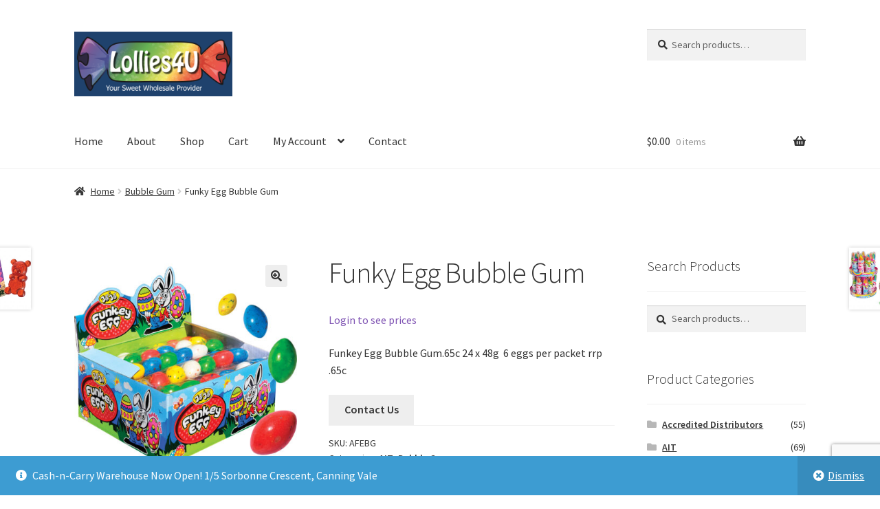

--- FILE ---
content_type: text/html; charset=UTF-8
request_url: https://lollies4u.com.au/product/funky-egg-bubble-gum/
body_size: 19857
content:
<!doctype html>
<html lang="en-US">
<head>
<meta charset="UTF-8">
<meta name="viewport" content="width=device-width, initial-scale=1">
<link rel="profile" href="https://gmpg.org/xfn/11">
<link rel="pingback" href="https://lollies4u.com.au/xmlrpc.php">

<title>Funky Egg Bubble Gum &#8211; Lollies 4 U</title>
<meta name='robots' content='max-image-preview:large' />
<link rel='dns-prefetch' href='//fonts.googleapis.com' />
<link rel="alternate" type="application/rss+xml" title="Lollies 4 U &raquo; Feed" href="https://lollies4u.com.au/feed/" />
<link rel="alternate" type="application/rss+xml" title="Lollies 4 U &raquo; Comments Feed" href="https://lollies4u.com.au/comments/feed/" />
<script>
window._wpemojiSettings = {"baseUrl":"https:\/\/s.w.org\/images\/core\/emoji\/14.0.0\/72x72\/","ext":".png","svgUrl":"https:\/\/s.w.org\/images\/core\/emoji\/14.0.0\/svg\/","svgExt":".svg","source":{"concatemoji":"https:\/\/lollies4u.com.au\/wp-includes\/js\/wp-emoji-release.min.js?ver=6.4.7"}};
/*! This file is auto-generated */
!function(i,n){var o,s,e;function c(e){try{var t={supportTests:e,timestamp:(new Date).valueOf()};sessionStorage.setItem(o,JSON.stringify(t))}catch(e){}}function p(e,t,n){e.clearRect(0,0,e.canvas.width,e.canvas.height),e.fillText(t,0,0);var t=new Uint32Array(e.getImageData(0,0,e.canvas.width,e.canvas.height).data),r=(e.clearRect(0,0,e.canvas.width,e.canvas.height),e.fillText(n,0,0),new Uint32Array(e.getImageData(0,0,e.canvas.width,e.canvas.height).data));return t.every(function(e,t){return e===r[t]})}function u(e,t,n){switch(t){case"flag":return n(e,"\ud83c\udff3\ufe0f\u200d\u26a7\ufe0f","\ud83c\udff3\ufe0f\u200b\u26a7\ufe0f")?!1:!n(e,"\ud83c\uddfa\ud83c\uddf3","\ud83c\uddfa\u200b\ud83c\uddf3")&&!n(e,"\ud83c\udff4\udb40\udc67\udb40\udc62\udb40\udc65\udb40\udc6e\udb40\udc67\udb40\udc7f","\ud83c\udff4\u200b\udb40\udc67\u200b\udb40\udc62\u200b\udb40\udc65\u200b\udb40\udc6e\u200b\udb40\udc67\u200b\udb40\udc7f");case"emoji":return!n(e,"\ud83e\udef1\ud83c\udffb\u200d\ud83e\udef2\ud83c\udfff","\ud83e\udef1\ud83c\udffb\u200b\ud83e\udef2\ud83c\udfff")}return!1}function f(e,t,n){var r="undefined"!=typeof WorkerGlobalScope&&self instanceof WorkerGlobalScope?new OffscreenCanvas(300,150):i.createElement("canvas"),a=r.getContext("2d",{willReadFrequently:!0}),o=(a.textBaseline="top",a.font="600 32px Arial",{});return e.forEach(function(e){o[e]=t(a,e,n)}),o}function t(e){var t=i.createElement("script");t.src=e,t.defer=!0,i.head.appendChild(t)}"undefined"!=typeof Promise&&(o="wpEmojiSettingsSupports",s=["flag","emoji"],n.supports={everything:!0,everythingExceptFlag:!0},e=new Promise(function(e){i.addEventListener("DOMContentLoaded",e,{once:!0})}),new Promise(function(t){var n=function(){try{var e=JSON.parse(sessionStorage.getItem(o));if("object"==typeof e&&"number"==typeof e.timestamp&&(new Date).valueOf()<e.timestamp+604800&&"object"==typeof e.supportTests)return e.supportTests}catch(e){}return null}();if(!n){if("undefined"!=typeof Worker&&"undefined"!=typeof OffscreenCanvas&&"undefined"!=typeof URL&&URL.createObjectURL&&"undefined"!=typeof Blob)try{var e="postMessage("+f.toString()+"("+[JSON.stringify(s),u.toString(),p.toString()].join(",")+"));",r=new Blob([e],{type:"text/javascript"}),a=new Worker(URL.createObjectURL(r),{name:"wpTestEmojiSupports"});return void(a.onmessage=function(e){c(n=e.data),a.terminate(),t(n)})}catch(e){}c(n=f(s,u,p))}t(n)}).then(function(e){for(var t in e)n.supports[t]=e[t],n.supports.everything=n.supports.everything&&n.supports[t],"flag"!==t&&(n.supports.everythingExceptFlag=n.supports.everythingExceptFlag&&n.supports[t]);n.supports.everythingExceptFlag=n.supports.everythingExceptFlag&&!n.supports.flag,n.DOMReady=!1,n.readyCallback=function(){n.DOMReady=!0}}).then(function(){return e}).then(function(){var e;n.supports.everything||(n.readyCallback(),(e=n.source||{}).concatemoji?t(e.concatemoji):e.wpemoji&&e.twemoji&&(t(e.twemoji),t(e.wpemoji)))}))}((window,document),window._wpemojiSettings);
</script>
<link rel='stylesheet' id='fmera-front-css-css' href='https://lollies4u.com.au/wp-content/plugins/fma-additional-registration-attributes/front/css/fmera_style_front.css?ver=6.4.7' media='all' />
<style id='wp-emoji-styles-inline-css'>

	img.wp-smiley, img.emoji {
		display: inline !important;
		border: none !important;
		box-shadow: none !important;
		height: 1em !important;
		width: 1em !important;
		margin: 0 0.07em !important;
		vertical-align: -0.1em !important;
		background: none !important;
		padding: 0 !important;
	}
</style>
<link rel='stylesheet' id='wp-block-library-css' href='https://lollies4u.com.au/wp-includes/css/dist/block-library/style.min.css?ver=6.4.7' media='all' />
<style id='wp-block-library-theme-inline-css'>
.wp-block-audio figcaption{color:#555;font-size:13px;text-align:center}.is-dark-theme .wp-block-audio figcaption{color:hsla(0,0%,100%,.65)}.wp-block-audio{margin:0 0 1em}.wp-block-code{border:1px solid #ccc;border-radius:4px;font-family:Menlo,Consolas,monaco,monospace;padding:.8em 1em}.wp-block-embed figcaption{color:#555;font-size:13px;text-align:center}.is-dark-theme .wp-block-embed figcaption{color:hsla(0,0%,100%,.65)}.wp-block-embed{margin:0 0 1em}.blocks-gallery-caption{color:#555;font-size:13px;text-align:center}.is-dark-theme .blocks-gallery-caption{color:hsla(0,0%,100%,.65)}.wp-block-image figcaption{color:#555;font-size:13px;text-align:center}.is-dark-theme .wp-block-image figcaption{color:hsla(0,0%,100%,.65)}.wp-block-image{margin:0 0 1em}.wp-block-pullquote{border-bottom:4px solid;border-top:4px solid;color:currentColor;margin-bottom:1.75em}.wp-block-pullquote cite,.wp-block-pullquote footer,.wp-block-pullquote__citation{color:currentColor;font-size:.8125em;font-style:normal;text-transform:uppercase}.wp-block-quote{border-left:.25em solid;margin:0 0 1.75em;padding-left:1em}.wp-block-quote cite,.wp-block-quote footer{color:currentColor;font-size:.8125em;font-style:normal;position:relative}.wp-block-quote.has-text-align-right{border-left:none;border-right:.25em solid;padding-left:0;padding-right:1em}.wp-block-quote.has-text-align-center{border:none;padding-left:0}.wp-block-quote.is-large,.wp-block-quote.is-style-large,.wp-block-quote.is-style-plain{border:none}.wp-block-search .wp-block-search__label{font-weight:700}.wp-block-search__button{border:1px solid #ccc;padding:.375em .625em}:where(.wp-block-group.has-background){padding:1.25em 2.375em}.wp-block-separator.has-css-opacity{opacity:.4}.wp-block-separator{border:none;border-bottom:2px solid;margin-left:auto;margin-right:auto}.wp-block-separator.has-alpha-channel-opacity{opacity:1}.wp-block-separator:not(.is-style-wide):not(.is-style-dots){width:100px}.wp-block-separator.has-background:not(.is-style-dots){border-bottom:none;height:1px}.wp-block-separator.has-background:not(.is-style-wide):not(.is-style-dots){height:2px}.wp-block-table{margin:0 0 1em}.wp-block-table td,.wp-block-table th{word-break:normal}.wp-block-table figcaption{color:#555;font-size:13px;text-align:center}.is-dark-theme .wp-block-table figcaption{color:hsla(0,0%,100%,.65)}.wp-block-video figcaption{color:#555;font-size:13px;text-align:center}.is-dark-theme .wp-block-video figcaption{color:hsla(0,0%,100%,.65)}.wp-block-video{margin:0 0 1em}.wp-block-template-part.has-background{margin-bottom:0;margin-top:0;padding:1.25em 2.375em}
</style>
<link rel='stylesheet' id='storefront-gutenberg-blocks-css' href='https://lollies4u.com.au/wp-content/themes/storefront/assets/css/base/gutenberg-blocks.css?ver=4.5.3' media='all' />
<style id='storefront-gutenberg-blocks-inline-css'>

				.wp-block-button__link:not(.has-text-color) {
					color: #333333;
				}

				.wp-block-button__link:not(.has-text-color):hover,
				.wp-block-button__link:not(.has-text-color):focus,
				.wp-block-button__link:not(.has-text-color):active {
					color: #333333;
				}

				.wp-block-button__link:not(.has-background) {
					background-color: #eeeeee;
				}

				.wp-block-button__link:not(.has-background):hover,
				.wp-block-button__link:not(.has-background):focus,
				.wp-block-button__link:not(.has-background):active {
					border-color: #d5d5d5;
					background-color: #d5d5d5;
				}

				.wc-block-grid__products .wc-block-grid__product .wp-block-button__link {
					background-color: #eeeeee;
					border-color: #eeeeee;
					color: #333333;
				}

				.wp-block-quote footer,
				.wp-block-quote cite,
				.wp-block-quote__citation {
					color: #333333;
				}

				.wp-block-pullquote cite,
				.wp-block-pullquote footer,
				.wp-block-pullquote__citation {
					color: #333333;
				}

				.wp-block-image figcaption {
					color: #333333;
				}

				.wp-block-separator.is-style-dots::before {
					color: #333333;
				}

				.wp-block-file a.wp-block-file__button {
					color: #333333;
					background-color: #eeeeee;
					border-color: #eeeeee;
				}

				.wp-block-file a.wp-block-file__button:hover,
				.wp-block-file a.wp-block-file__button:focus,
				.wp-block-file a.wp-block-file__button:active {
					color: #333333;
					background-color: #d5d5d5;
				}

				.wp-block-code,
				.wp-block-preformatted pre {
					color: #333333;
				}

				.wp-block-table:not( .has-background ):not( .is-style-stripes ) tbody tr:nth-child(2n) td {
					background-color: #fdfdfd;
				}

				.wp-block-cover .wp-block-cover__inner-container h1:not(.has-text-color),
				.wp-block-cover .wp-block-cover__inner-container h2:not(.has-text-color),
				.wp-block-cover .wp-block-cover__inner-container h3:not(.has-text-color),
				.wp-block-cover .wp-block-cover__inner-container h4:not(.has-text-color),
				.wp-block-cover .wp-block-cover__inner-container h5:not(.has-text-color),
				.wp-block-cover .wp-block-cover__inner-container h6:not(.has-text-color) {
					color: #000000;
				}

				.wc-block-components-price-slider__range-input-progress,
				.rtl .wc-block-components-price-slider__range-input-progress {
					--range-color: #7f54b3;
				}

				/* Target only IE11 */
				@media all and (-ms-high-contrast: none), (-ms-high-contrast: active) {
					.wc-block-components-price-slider__range-input-progress {
						background: #7f54b3;
					}
				}

				.wc-block-components-button:not(.is-link) {
					background-color: #333333;
					color: #ffffff;
				}

				.wc-block-components-button:not(.is-link):hover,
				.wc-block-components-button:not(.is-link):focus,
				.wc-block-components-button:not(.is-link):active {
					background-color: #1a1a1a;
					color: #ffffff;
				}

				.wc-block-components-button:not(.is-link):disabled {
					background-color: #333333;
					color: #ffffff;
				}

				.wc-block-cart__submit-container {
					background-color: #ffffff;
				}

				.wc-block-cart__submit-container::before {
					color: rgba(220,220,220,0.5);
				}

				.wc-block-components-order-summary-item__quantity {
					background-color: #ffffff;
					border-color: #333333;
					box-shadow: 0 0 0 2px #ffffff;
					color: #333333;
				}
			
</style>
<style id='classic-theme-styles-inline-css'>
/*! This file is auto-generated */
.wp-block-button__link{color:#fff;background-color:#32373c;border-radius:9999px;box-shadow:none;text-decoration:none;padding:calc(.667em + 2px) calc(1.333em + 2px);font-size:1.125em}.wp-block-file__button{background:#32373c;color:#fff;text-decoration:none}
</style>
<style id='global-styles-inline-css'>
body{--wp--preset--color--black: #000000;--wp--preset--color--cyan-bluish-gray: #abb8c3;--wp--preset--color--white: #ffffff;--wp--preset--color--pale-pink: #f78da7;--wp--preset--color--vivid-red: #cf2e2e;--wp--preset--color--luminous-vivid-orange: #ff6900;--wp--preset--color--luminous-vivid-amber: #fcb900;--wp--preset--color--light-green-cyan: #7bdcb5;--wp--preset--color--vivid-green-cyan: #00d084;--wp--preset--color--pale-cyan-blue: #8ed1fc;--wp--preset--color--vivid-cyan-blue: #0693e3;--wp--preset--color--vivid-purple: #9b51e0;--wp--preset--gradient--vivid-cyan-blue-to-vivid-purple: linear-gradient(135deg,rgba(6,147,227,1) 0%,rgb(155,81,224) 100%);--wp--preset--gradient--light-green-cyan-to-vivid-green-cyan: linear-gradient(135deg,rgb(122,220,180) 0%,rgb(0,208,130) 100%);--wp--preset--gradient--luminous-vivid-amber-to-luminous-vivid-orange: linear-gradient(135deg,rgba(252,185,0,1) 0%,rgba(255,105,0,1) 100%);--wp--preset--gradient--luminous-vivid-orange-to-vivid-red: linear-gradient(135deg,rgba(255,105,0,1) 0%,rgb(207,46,46) 100%);--wp--preset--gradient--very-light-gray-to-cyan-bluish-gray: linear-gradient(135deg,rgb(238,238,238) 0%,rgb(169,184,195) 100%);--wp--preset--gradient--cool-to-warm-spectrum: linear-gradient(135deg,rgb(74,234,220) 0%,rgb(151,120,209) 20%,rgb(207,42,186) 40%,rgb(238,44,130) 60%,rgb(251,105,98) 80%,rgb(254,248,76) 100%);--wp--preset--gradient--blush-light-purple: linear-gradient(135deg,rgb(255,206,236) 0%,rgb(152,150,240) 100%);--wp--preset--gradient--blush-bordeaux: linear-gradient(135deg,rgb(254,205,165) 0%,rgb(254,45,45) 50%,rgb(107,0,62) 100%);--wp--preset--gradient--luminous-dusk: linear-gradient(135deg,rgb(255,203,112) 0%,rgb(199,81,192) 50%,rgb(65,88,208) 100%);--wp--preset--gradient--pale-ocean: linear-gradient(135deg,rgb(255,245,203) 0%,rgb(182,227,212) 50%,rgb(51,167,181) 100%);--wp--preset--gradient--electric-grass: linear-gradient(135deg,rgb(202,248,128) 0%,rgb(113,206,126) 100%);--wp--preset--gradient--midnight: linear-gradient(135deg,rgb(2,3,129) 0%,rgb(40,116,252) 100%);--wp--preset--font-size--small: 14px;--wp--preset--font-size--medium: 23px;--wp--preset--font-size--large: 26px;--wp--preset--font-size--x-large: 42px;--wp--preset--font-size--normal: 16px;--wp--preset--font-size--huge: 37px;--wp--preset--spacing--20: 0.44rem;--wp--preset--spacing--30: 0.67rem;--wp--preset--spacing--40: 1rem;--wp--preset--spacing--50: 1.5rem;--wp--preset--spacing--60: 2.25rem;--wp--preset--spacing--70: 3.38rem;--wp--preset--spacing--80: 5.06rem;--wp--preset--shadow--natural: 6px 6px 9px rgba(0, 0, 0, 0.2);--wp--preset--shadow--deep: 12px 12px 50px rgba(0, 0, 0, 0.4);--wp--preset--shadow--sharp: 6px 6px 0px rgba(0, 0, 0, 0.2);--wp--preset--shadow--outlined: 6px 6px 0px -3px rgba(255, 255, 255, 1), 6px 6px rgba(0, 0, 0, 1);--wp--preset--shadow--crisp: 6px 6px 0px rgba(0, 0, 0, 1);}:where(.is-layout-flex){gap: 0.5em;}:where(.is-layout-grid){gap: 0.5em;}body .is-layout-flow > .alignleft{float: left;margin-inline-start: 0;margin-inline-end: 2em;}body .is-layout-flow > .alignright{float: right;margin-inline-start: 2em;margin-inline-end: 0;}body .is-layout-flow > .aligncenter{margin-left: auto !important;margin-right: auto !important;}body .is-layout-constrained > .alignleft{float: left;margin-inline-start: 0;margin-inline-end: 2em;}body .is-layout-constrained > .alignright{float: right;margin-inline-start: 2em;margin-inline-end: 0;}body .is-layout-constrained > .aligncenter{margin-left: auto !important;margin-right: auto !important;}body .is-layout-constrained > :where(:not(.alignleft):not(.alignright):not(.alignfull)){max-width: var(--wp--style--global--content-size);margin-left: auto !important;margin-right: auto !important;}body .is-layout-constrained > .alignwide{max-width: var(--wp--style--global--wide-size);}body .is-layout-flex{display: flex;}body .is-layout-flex{flex-wrap: wrap;align-items: center;}body .is-layout-flex > *{margin: 0;}body .is-layout-grid{display: grid;}body .is-layout-grid > *{margin: 0;}:where(.wp-block-columns.is-layout-flex){gap: 2em;}:where(.wp-block-columns.is-layout-grid){gap: 2em;}:where(.wp-block-post-template.is-layout-flex){gap: 1.25em;}:where(.wp-block-post-template.is-layout-grid){gap: 1.25em;}.has-black-color{color: var(--wp--preset--color--black) !important;}.has-cyan-bluish-gray-color{color: var(--wp--preset--color--cyan-bluish-gray) !important;}.has-white-color{color: var(--wp--preset--color--white) !important;}.has-pale-pink-color{color: var(--wp--preset--color--pale-pink) !important;}.has-vivid-red-color{color: var(--wp--preset--color--vivid-red) !important;}.has-luminous-vivid-orange-color{color: var(--wp--preset--color--luminous-vivid-orange) !important;}.has-luminous-vivid-amber-color{color: var(--wp--preset--color--luminous-vivid-amber) !important;}.has-light-green-cyan-color{color: var(--wp--preset--color--light-green-cyan) !important;}.has-vivid-green-cyan-color{color: var(--wp--preset--color--vivid-green-cyan) !important;}.has-pale-cyan-blue-color{color: var(--wp--preset--color--pale-cyan-blue) !important;}.has-vivid-cyan-blue-color{color: var(--wp--preset--color--vivid-cyan-blue) !important;}.has-vivid-purple-color{color: var(--wp--preset--color--vivid-purple) !important;}.has-black-background-color{background-color: var(--wp--preset--color--black) !important;}.has-cyan-bluish-gray-background-color{background-color: var(--wp--preset--color--cyan-bluish-gray) !important;}.has-white-background-color{background-color: var(--wp--preset--color--white) !important;}.has-pale-pink-background-color{background-color: var(--wp--preset--color--pale-pink) !important;}.has-vivid-red-background-color{background-color: var(--wp--preset--color--vivid-red) !important;}.has-luminous-vivid-orange-background-color{background-color: var(--wp--preset--color--luminous-vivid-orange) !important;}.has-luminous-vivid-amber-background-color{background-color: var(--wp--preset--color--luminous-vivid-amber) !important;}.has-light-green-cyan-background-color{background-color: var(--wp--preset--color--light-green-cyan) !important;}.has-vivid-green-cyan-background-color{background-color: var(--wp--preset--color--vivid-green-cyan) !important;}.has-pale-cyan-blue-background-color{background-color: var(--wp--preset--color--pale-cyan-blue) !important;}.has-vivid-cyan-blue-background-color{background-color: var(--wp--preset--color--vivid-cyan-blue) !important;}.has-vivid-purple-background-color{background-color: var(--wp--preset--color--vivid-purple) !important;}.has-black-border-color{border-color: var(--wp--preset--color--black) !important;}.has-cyan-bluish-gray-border-color{border-color: var(--wp--preset--color--cyan-bluish-gray) !important;}.has-white-border-color{border-color: var(--wp--preset--color--white) !important;}.has-pale-pink-border-color{border-color: var(--wp--preset--color--pale-pink) !important;}.has-vivid-red-border-color{border-color: var(--wp--preset--color--vivid-red) !important;}.has-luminous-vivid-orange-border-color{border-color: var(--wp--preset--color--luminous-vivid-orange) !important;}.has-luminous-vivid-amber-border-color{border-color: var(--wp--preset--color--luminous-vivid-amber) !important;}.has-light-green-cyan-border-color{border-color: var(--wp--preset--color--light-green-cyan) !important;}.has-vivid-green-cyan-border-color{border-color: var(--wp--preset--color--vivid-green-cyan) !important;}.has-pale-cyan-blue-border-color{border-color: var(--wp--preset--color--pale-cyan-blue) !important;}.has-vivid-cyan-blue-border-color{border-color: var(--wp--preset--color--vivid-cyan-blue) !important;}.has-vivid-purple-border-color{border-color: var(--wp--preset--color--vivid-purple) !important;}.has-vivid-cyan-blue-to-vivid-purple-gradient-background{background: var(--wp--preset--gradient--vivid-cyan-blue-to-vivid-purple) !important;}.has-light-green-cyan-to-vivid-green-cyan-gradient-background{background: var(--wp--preset--gradient--light-green-cyan-to-vivid-green-cyan) !important;}.has-luminous-vivid-amber-to-luminous-vivid-orange-gradient-background{background: var(--wp--preset--gradient--luminous-vivid-amber-to-luminous-vivid-orange) !important;}.has-luminous-vivid-orange-to-vivid-red-gradient-background{background: var(--wp--preset--gradient--luminous-vivid-orange-to-vivid-red) !important;}.has-very-light-gray-to-cyan-bluish-gray-gradient-background{background: var(--wp--preset--gradient--very-light-gray-to-cyan-bluish-gray) !important;}.has-cool-to-warm-spectrum-gradient-background{background: var(--wp--preset--gradient--cool-to-warm-spectrum) !important;}.has-blush-light-purple-gradient-background{background: var(--wp--preset--gradient--blush-light-purple) !important;}.has-blush-bordeaux-gradient-background{background: var(--wp--preset--gradient--blush-bordeaux) !important;}.has-luminous-dusk-gradient-background{background: var(--wp--preset--gradient--luminous-dusk) !important;}.has-pale-ocean-gradient-background{background: var(--wp--preset--gradient--pale-ocean) !important;}.has-electric-grass-gradient-background{background: var(--wp--preset--gradient--electric-grass) !important;}.has-midnight-gradient-background{background: var(--wp--preset--gradient--midnight) !important;}.has-small-font-size{font-size: var(--wp--preset--font-size--small) !important;}.has-medium-font-size{font-size: var(--wp--preset--font-size--medium) !important;}.has-large-font-size{font-size: var(--wp--preset--font-size--large) !important;}.has-x-large-font-size{font-size: var(--wp--preset--font-size--x-large) !important;}
.wp-block-navigation a:where(:not(.wp-element-button)){color: inherit;}
:where(.wp-block-post-template.is-layout-flex){gap: 1.25em;}:where(.wp-block-post-template.is-layout-grid){gap: 1.25em;}
:where(.wp-block-columns.is-layout-flex){gap: 2em;}:where(.wp-block-columns.is-layout-grid){gap: 2em;}
.wp-block-pullquote{font-size: 1.5em;line-height: 1.6;}
</style>
<link rel='stylesheet' id='contact-form-7-css' href='https://lollies4u.com.au/wp-content/plugins/contact-form-7/includes/css/styles.css?ver=5.8.6' media='all' />
<link rel='stylesheet' id='photoswipe-css' href='https://lollies4u.com.au/wp-content/plugins/woocommerce/assets/css/photoswipe/photoswipe.min.css?ver=8.5.4' media='all' />
<link rel='stylesheet' id='photoswipe-default-skin-css' href='https://lollies4u.com.au/wp-content/plugins/woocommerce/assets/css/photoswipe/default-skin/default-skin.min.css?ver=8.5.4' media='all' />
<style id='woocommerce-inline-inline-css'>
.woocommerce form .form-row .required { visibility: visible; }
</style>
<link rel='stylesheet' id='storefront-style-css' href='https://lollies4u.com.au/wp-content/themes/storefront/style.css?ver=4.5.3' media='all' />
<style id='storefront-style-inline-css'>

			.main-navigation ul li a,
			.site-title a,
			ul.menu li a,
			.site-branding h1 a,
			button.menu-toggle,
			button.menu-toggle:hover,
			.handheld-navigation .dropdown-toggle {
				color: #333333;
			}

			button.menu-toggle,
			button.menu-toggle:hover {
				border-color: #333333;
			}

			.main-navigation ul li a:hover,
			.main-navigation ul li:hover > a,
			.site-title a:hover,
			.site-header ul.menu li.current-menu-item > a {
				color: #747474;
			}

			table:not( .has-background ) th {
				background-color: #f8f8f8;
			}

			table:not( .has-background ) tbody td {
				background-color: #fdfdfd;
			}

			table:not( .has-background ) tbody tr:nth-child(2n) td,
			fieldset,
			fieldset legend {
				background-color: #fbfbfb;
			}

			.site-header,
			.secondary-navigation ul ul,
			.main-navigation ul.menu > li.menu-item-has-children:after,
			.secondary-navigation ul.menu ul,
			.storefront-handheld-footer-bar,
			.storefront-handheld-footer-bar ul li > a,
			.storefront-handheld-footer-bar ul li.search .site-search,
			button.menu-toggle,
			button.menu-toggle:hover {
				background-color: #ffffff;
			}

			p.site-description,
			.site-header,
			.storefront-handheld-footer-bar {
				color: #404040;
			}

			button.menu-toggle:after,
			button.menu-toggle:before,
			button.menu-toggle span:before {
				background-color: #333333;
			}

			h1, h2, h3, h4, h5, h6, .wc-block-grid__product-title {
				color: #333333;
			}

			.widget h1 {
				border-bottom-color: #333333;
			}

			body,
			.secondary-navigation a {
				color: #333333;
			}

			.widget-area .widget a,
			.hentry .entry-header .posted-on a,
			.hentry .entry-header .post-author a,
			.hentry .entry-header .post-comments a,
			.hentry .entry-header .byline a {
				color: #383838;
			}

			a {
				color: #7f54b3;
			}

			a:focus,
			button:focus,
			.button.alt:focus,
			input:focus,
			textarea:focus,
			input[type="button"]:focus,
			input[type="reset"]:focus,
			input[type="submit"]:focus,
			input[type="email"]:focus,
			input[type="tel"]:focus,
			input[type="url"]:focus,
			input[type="password"]:focus,
			input[type="search"]:focus {
				outline-color: #7f54b3;
			}

			button, input[type="button"], input[type="reset"], input[type="submit"], .button, .widget a.button {
				background-color: #eeeeee;
				border-color: #eeeeee;
				color: #333333;
			}

			button:hover, input[type="button"]:hover, input[type="reset"]:hover, input[type="submit"]:hover, .button:hover, .widget a.button:hover {
				background-color: #d5d5d5;
				border-color: #d5d5d5;
				color: #333333;
			}

			button.alt, input[type="button"].alt, input[type="reset"].alt, input[type="submit"].alt, .button.alt, .widget-area .widget a.button.alt {
				background-color: #333333;
				border-color: #333333;
				color: #ffffff;
			}

			button.alt:hover, input[type="button"].alt:hover, input[type="reset"].alt:hover, input[type="submit"].alt:hover, .button.alt:hover, .widget-area .widget a.button.alt:hover {
				background-color: #1a1a1a;
				border-color: #1a1a1a;
				color: #ffffff;
			}

			.pagination .page-numbers li .page-numbers.current {
				background-color: #e6e6e6;
				color: #292929;
			}

			#comments .comment-list .comment-content .comment-text {
				background-color: #f8f8f8;
			}

			.site-footer {
				background-color: #f0f0f0;
				color: #6d6d6d;
			}

			.site-footer a:not(.button):not(.components-button) {
				color: #333333;
			}

			.site-footer .storefront-handheld-footer-bar a:not(.button):not(.components-button) {
				color: #333333;
			}

			.site-footer h1, .site-footer h2, .site-footer h3, .site-footer h4, .site-footer h5, .site-footer h6, .site-footer .widget .widget-title, .site-footer .widget .widgettitle {
				color: #333333;
			}

			.page-template-template-homepage.has-post-thumbnail .type-page.has-post-thumbnail .entry-title {
				color: #000000;
			}

			.page-template-template-homepage.has-post-thumbnail .type-page.has-post-thumbnail .entry-content {
				color: #000000;
			}

			@media screen and ( min-width: 768px ) {
				.secondary-navigation ul.menu a:hover {
					color: #595959;
				}

				.secondary-navigation ul.menu a {
					color: #404040;
				}

				.main-navigation ul.menu ul.sub-menu,
				.main-navigation ul.nav-menu ul.children {
					background-color: #f0f0f0;
				}

				.site-header {
					border-bottom-color: #f0f0f0;
				}
			}
</style>
<link rel='stylesheet' id='storefront-icons-css' href='https://lollies4u.com.au/wp-content/themes/storefront/assets/css/base/icons.css?ver=4.5.3' media='all' />
<link rel='stylesheet' id='storefront-fonts-css' href='https://fonts.googleapis.com/css?family=Source+Sans+Pro%3A400%2C300%2C300italic%2C400italic%2C600%2C700%2C900&#038;subset=latin%2Clatin-ext&#038;ver=4.5.3' media='all' />
<link rel='stylesheet' id='storefront-woocommerce-style-css' href='https://lollies4u.com.au/wp-content/themes/storefront/assets/css/woocommerce/woocommerce.css?ver=4.5.3' media='all' />
<style id='storefront-woocommerce-style-inline-css'>
@font-face {
				font-family: star;
				src: url(https://lollies4u.com.au/wp-content/plugins/woocommerce/assets/fonts/star.eot);
				src:
					url(https://lollies4u.com.au/wp-content/plugins/woocommerce/assets/fonts/star.eot?#iefix) format("embedded-opentype"),
					url(https://lollies4u.com.au/wp-content/plugins/woocommerce/assets/fonts/star.woff) format("woff"),
					url(https://lollies4u.com.au/wp-content/plugins/woocommerce/assets/fonts/star.ttf) format("truetype"),
					url(https://lollies4u.com.au/wp-content/plugins/woocommerce/assets/fonts/star.svg#star) format("svg");
				font-weight: 400;
				font-style: normal;
			}
			@font-face {
				font-family: WooCommerce;
				src: url(https://lollies4u.com.au/wp-content/plugins/woocommerce/assets/fonts/WooCommerce.eot);
				src:
					url(https://lollies4u.com.au/wp-content/plugins/woocommerce/assets/fonts/WooCommerce.eot?#iefix) format("embedded-opentype"),
					url(https://lollies4u.com.au/wp-content/plugins/woocommerce/assets/fonts/WooCommerce.woff) format("woff"),
					url(https://lollies4u.com.au/wp-content/plugins/woocommerce/assets/fonts/WooCommerce.ttf) format("truetype"),
					url(https://lollies4u.com.au/wp-content/plugins/woocommerce/assets/fonts/WooCommerce.svg#WooCommerce) format("svg");
				font-weight: 400;
				font-style: normal;
			}

			a.cart-contents,
			.site-header-cart .widget_shopping_cart a {
				color: #333333;
			}

			a.cart-contents:hover,
			.site-header-cart .widget_shopping_cart a:hover,
			.site-header-cart:hover > li > a {
				color: #747474;
			}

			table.cart td.product-remove,
			table.cart td.actions {
				border-top-color: #ffffff;
			}

			.storefront-handheld-footer-bar ul li.cart .count {
				background-color: #333333;
				color: #ffffff;
				border-color: #ffffff;
			}

			.woocommerce-tabs ul.tabs li.active a,
			ul.products li.product .price,
			.onsale,
			.wc-block-grid__product-onsale,
			.widget_search form:before,
			.widget_product_search form:before {
				color: #333333;
			}

			.woocommerce-breadcrumb a,
			a.woocommerce-review-link,
			.product_meta a {
				color: #383838;
			}

			.wc-block-grid__product-onsale,
			.onsale {
				border-color: #333333;
			}

			.star-rating span:before,
			.quantity .plus, .quantity .minus,
			p.stars a:hover:after,
			p.stars a:after,
			.star-rating span:before,
			#payment .payment_methods li input[type=radio]:first-child:checked+label:before {
				color: #7f54b3;
			}

			.widget_price_filter .ui-slider .ui-slider-range,
			.widget_price_filter .ui-slider .ui-slider-handle {
				background-color: #7f54b3;
			}

			.order_details {
				background-color: #f8f8f8;
			}

			.order_details > li {
				border-bottom: 1px dotted #e3e3e3;
			}

			.order_details:before,
			.order_details:after {
				background: -webkit-linear-gradient(transparent 0,transparent 0),-webkit-linear-gradient(135deg,#f8f8f8 33.33%,transparent 33.33%),-webkit-linear-gradient(45deg,#f8f8f8 33.33%,transparent 33.33%)
			}

			#order_review {
				background-color: #ffffff;
			}

			#payment .payment_methods > li .payment_box,
			#payment .place-order {
				background-color: #fafafa;
			}

			#payment .payment_methods > li:not(.woocommerce-notice) {
				background-color: #f5f5f5;
			}

			#payment .payment_methods > li:not(.woocommerce-notice):hover {
				background-color: #f0f0f0;
			}

			.woocommerce-pagination .page-numbers li .page-numbers.current {
				background-color: #e6e6e6;
				color: #292929;
			}

			.wc-block-grid__product-onsale,
			.onsale,
			.woocommerce-pagination .page-numbers li .page-numbers:not(.current) {
				color: #333333;
			}

			p.stars a:before,
			p.stars a:hover~a:before,
			p.stars.selected a.active~a:before {
				color: #333333;
			}

			p.stars.selected a.active:before,
			p.stars:hover a:before,
			p.stars.selected a:not(.active):before,
			p.stars.selected a.active:before {
				color: #7f54b3;
			}

			.single-product div.product .woocommerce-product-gallery .woocommerce-product-gallery__trigger {
				background-color: #eeeeee;
				color: #333333;
			}

			.single-product div.product .woocommerce-product-gallery .woocommerce-product-gallery__trigger:hover {
				background-color: #d5d5d5;
				border-color: #d5d5d5;
				color: #333333;
			}

			.button.added_to_cart:focus,
			.button.wc-forward:focus {
				outline-color: #7f54b3;
			}

			.added_to_cart,
			.site-header-cart .widget_shopping_cart a.button,
			.wc-block-grid__products .wc-block-grid__product .wp-block-button__link {
				background-color: #eeeeee;
				border-color: #eeeeee;
				color: #333333;
			}

			.added_to_cart:hover,
			.site-header-cart .widget_shopping_cart a.button:hover,
			.wc-block-grid__products .wc-block-grid__product .wp-block-button__link:hover {
				background-color: #d5d5d5;
				border-color: #d5d5d5;
				color: #333333;
			}

			.added_to_cart.alt, .added_to_cart, .widget a.button.checkout {
				background-color: #333333;
				border-color: #333333;
				color: #ffffff;
			}

			.added_to_cart.alt:hover, .added_to_cart:hover, .widget a.button.checkout:hover {
				background-color: #1a1a1a;
				border-color: #1a1a1a;
				color: #ffffff;
			}

			.button.loading {
				color: #eeeeee;
			}

			.button.loading:hover {
				background-color: #eeeeee;
			}

			.button.loading:after {
				color: #333333;
			}

			@media screen and ( min-width: 768px ) {
				.site-header-cart .widget_shopping_cart,
				.site-header .product_list_widget li .quantity {
					color: #404040;
				}

				.site-header-cart .widget_shopping_cart .buttons,
				.site-header-cart .widget_shopping_cart .total {
					background-color: #f5f5f5;
				}

				.site-header-cart .widget_shopping_cart {
					background-color: #f0f0f0;
				}
			}
				.storefront-product-pagination a {
					color: #333333;
					background-color: #ffffff;
				}
				.storefront-sticky-add-to-cart {
					color: #333333;
					background-color: #ffffff;
				}

				.storefront-sticky-add-to-cart a:not(.button) {
					color: #333333;
				}
</style>
<link rel='stylesheet' id='cart-tab-styles-storefront-css' href='https://lollies4u.com.au/wp-content/plugins/woocommerce-cart-tab/includes/../assets/css/style-storefront.css?ver=1.1.2' media='all' />
<style id='cart-tab-styles-storefront-inline-css'>

			.woocommerce-cart-tab-container {
				background-color: #ffffff;
			}

			.woocommerce-cart-tab,
			.woocommerce-cart-tab-container .widget_shopping_cart .widgettitle,
			.woocommerce-cart-tab-container .widget_shopping_cart .buttons {
				background-color: #ffffff;
			}

			.woocommerce-cart-tab,
			.woocommerce-cart-tab:hover {
				color: #ffffff;
			}

			.woocommerce-cart-tab-container .widget_shopping_cart {
				color: #404040;
			}

			.woocommerce-cart-tab-container .widget_shopping_cart a:not(.button),
			.woocommerce-cart-tab-container .widget_shopping_cart .widgettitle {
				color: #333333;
			}

			.woocommerce-cart-tab__contents {
				background-color: #333333;
				color: #ffffff;
			}

			.woocommerce-cart-tab__icon-bag {
				fill: #333333;
			}
</style>
<!--n2css--><script src="https://lollies4u.com.au/wp-includes/js/jquery/jquery.min.js?ver=3.7.1" id="jquery-core-js"></script>
<script src="https://lollies4u.com.au/wp-includes/js/jquery/jquery-migrate.min.js?ver=3.4.1" id="jquery-migrate-js"></script>
<script src="https://lollies4u.com.au/wp-content/plugins/fma-additional-registration-attributes/front/js/script.js?ver=6.4.7" id="fmera-front-jsssssss-js"></script>
<script src="https://lollies4u.com.au/wp-content/plugins/woocommerce/assets/js/jquery-blockui/jquery.blockUI.min.js?ver=2.7.0-wc.8.5.4" id="jquery-blockui-js" defer data-wp-strategy="defer"></script>
<script id="wc-add-to-cart-js-extra">
var wc_add_to_cart_params = {"ajax_url":"\/wp-admin\/admin-ajax.php","wc_ajax_url":"\/?wc-ajax=%%endpoint%%","i18n_view_cart":"View cart","cart_url":"https:\/\/lollies4u.com.au\/cart\/","is_cart":"","cart_redirect_after_add":"no"};
</script>
<script src="https://lollies4u.com.au/wp-content/plugins/woocommerce/assets/js/frontend/add-to-cart.min.js?ver=8.5.4" id="wc-add-to-cart-js" defer data-wp-strategy="defer"></script>
<script src="https://lollies4u.com.au/wp-content/plugins/woocommerce/assets/js/zoom/jquery.zoom.min.js?ver=1.7.21-wc.8.5.4" id="zoom-js" defer data-wp-strategy="defer"></script>
<script src="https://lollies4u.com.au/wp-content/plugins/woocommerce/assets/js/flexslider/jquery.flexslider.min.js?ver=2.7.2-wc.8.5.4" id="flexslider-js" defer data-wp-strategy="defer"></script>
<script src="https://lollies4u.com.au/wp-content/plugins/woocommerce/assets/js/photoswipe/photoswipe.min.js?ver=4.1.1-wc.8.5.4" id="photoswipe-js" defer data-wp-strategy="defer"></script>
<script src="https://lollies4u.com.au/wp-content/plugins/woocommerce/assets/js/photoswipe/photoswipe-ui-default.min.js?ver=4.1.1-wc.8.5.4" id="photoswipe-ui-default-js" defer data-wp-strategy="defer"></script>
<script id="wc-single-product-js-extra">
var wc_single_product_params = {"i18n_required_rating_text":"Please select a rating","review_rating_required":"yes","flexslider":{"rtl":false,"animation":"slide","smoothHeight":true,"directionNav":false,"controlNav":"thumbnails","slideshow":false,"animationSpeed":500,"animationLoop":false,"allowOneSlide":false},"zoom_enabled":"1","zoom_options":[],"photoswipe_enabled":"1","photoswipe_options":{"shareEl":false,"closeOnScroll":false,"history":false,"hideAnimationDuration":0,"showAnimationDuration":0},"flexslider_enabled":"1"};
</script>
<script src="https://lollies4u.com.au/wp-content/plugins/woocommerce/assets/js/frontend/single-product.min.js?ver=8.5.4" id="wc-single-product-js" defer data-wp-strategy="defer"></script>
<script src="https://lollies4u.com.au/wp-content/plugins/woocommerce/assets/js/js-cookie/js.cookie.min.js?ver=2.1.4-wc.8.5.4" id="js-cookie-js" defer data-wp-strategy="defer"></script>
<script id="woocommerce-js-extra">
var woocommerce_params = {"ajax_url":"\/wp-admin\/admin-ajax.php","wc_ajax_url":"\/?wc-ajax=%%endpoint%%"};
</script>
<script src="https://lollies4u.com.au/wp-content/plugins/woocommerce/assets/js/frontend/woocommerce.min.js?ver=8.5.4" id="woocommerce-js" defer data-wp-strategy="defer"></script>
<script id="wc-cart-fragments-js-extra">
var wc_cart_fragments_params = {"ajax_url":"\/wp-admin\/admin-ajax.php","wc_ajax_url":"\/?wc-ajax=%%endpoint%%","cart_hash_key":"wc_cart_hash_3b72d2e63508df8a60af325469c0667e","fragment_name":"wc_fragments_3b72d2e63508df8a60af325469c0667e","request_timeout":"5000"};
</script>
<script src="https://lollies4u.com.au/wp-content/plugins/woocommerce/assets/js/frontend/cart-fragments.min.js?ver=8.5.4" id="wc-cart-fragments-js" defer data-wp-strategy="defer"></script>
<script src="https://lollies4u.com.au/wp-content/plugins/woocommerce-cart-tab/includes/../assets/js/cart-tab.min.js?ver=1.1.2" id="cart-tab-script-js"></script>
<link rel="https://api.w.org/" href="https://lollies4u.com.au/wp-json/" /><link rel="alternate" type="application/json" href="https://lollies4u.com.au/wp-json/wp/v2/product/9635" /><link rel="EditURI" type="application/rsd+xml" title="RSD" href="https://lollies4u.com.au/xmlrpc.php?rsd" />
<meta name="generator" content="WordPress 6.4.7" />
<meta name="generator" content="WooCommerce 8.5.4" />
<link rel="canonical" href="https://lollies4u.com.au/product/funky-egg-bubble-gum/" />
<link rel='shortlink' href='https://lollies4u.com.au/?p=9635' />
<link rel="alternate" type="application/json+oembed" href="https://lollies4u.com.au/wp-json/oembed/1.0/embed?url=https%3A%2F%2Flollies4u.com.au%2Fproduct%2Ffunky-egg-bubble-gum%2F" />
<link rel="alternate" type="text/xml+oembed" href="https://lollies4u.com.au/wp-json/oembed/1.0/embed?url=https%3A%2F%2Flollies4u.com.au%2Fproduct%2Ffunky-egg-bubble-gum%2F&#038;format=xml" />
	<noscript><style>.woocommerce-product-gallery{ opacity: 1 !important; }</style></noscript>
	<meta name="generator" content="Elementor 3.18.3; features: e_dom_optimization, e_optimized_assets_loading, e_optimized_css_loading, e_font_icon_svg, additional_custom_breakpoints, block_editor_assets_optimize, e_image_loading_optimization; settings: css_print_method-external, google_font-enabled, font_display-swap">
<link rel="icon" href="https://lollies4u.com.au/wp-content/uploads/2018/02/cropped-lollies4u-logo-32x32.png" sizes="32x32" />
<link rel="icon" href="https://lollies4u.com.au/wp-content/uploads/2018/02/cropped-lollies4u-logo-192x192.png" sizes="192x192" />
<link rel="apple-touch-icon" href="https://lollies4u.com.au/wp-content/uploads/2018/02/cropped-lollies4u-logo-180x180.png" />
<meta name="msapplication-TileImage" content="https://lollies4u.com.au/wp-content/uploads/2018/02/cropped-lollies4u-logo-270x270.png" />
<style id="wpforms-css-vars-root">
				:root {
					--wpforms-field-border-radius: 3px;
--wpforms-field-background-color: #ffffff;
--wpforms-field-border-color: rgba( 0, 0, 0, 0.25 );
--wpforms-field-text-color: rgba( 0, 0, 0, 0.7 );
--wpforms-label-color: rgba( 0, 0, 0, 0.85 );
--wpforms-label-sublabel-color: rgba( 0, 0, 0, 0.55 );
--wpforms-label-error-color: #d63637;
--wpforms-button-border-radius: 3px;
--wpforms-button-background-color: #066aab;
--wpforms-button-text-color: #ffffff;
--wpforms-field-size-input-height: 43px;
--wpforms-field-size-input-spacing: 15px;
--wpforms-field-size-font-size: 16px;
--wpforms-field-size-line-height: 19px;
--wpforms-field-size-padding-h: 14px;
--wpforms-field-size-checkbox-size: 16px;
--wpforms-field-size-sublabel-spacing: 5px;
--wpforms-field-size-icon-size: 1;
--wpforms-label-size-font-size: 16px;
--wpforms-label-size-line-height: 19px;
--wpforms-label-size-sublabel-font-size: 14px;
--wpforms-label-size-sublabel-line-height: 17px;
--wpforms-button-size-font-size: 17px;
--wpforms-button-size-height: 41px;
--wpforms-button-size-padding-h: 15px;
--wpforms-button-size-margin-top: 10px;

				}
			</style></head>

<body class="product-template-default single single-product postid-9635 wp-custom-logo wp-embed-responsive theme-storefront woocommerce woocommerce-page woocommerce-demo-store woocommerce-no-js storefront-align-wide right-sidebar woocommerce-active elementor-default elementor-kit-10547">



<div id="page" class="hfeed site">
	
	<header id="masthead" class="site-header" role="banner" style="">

		<div class="col-full">		<a class="skip-link screen-reader-text" href="#site-navigation">Skip to navigation</a>
		<a class="skip-link screen-reader-text" href="#content">Skip to content</a>
				<div class="site-branding">
			<a href="https://lollies4u.com.au/" class="custom-logo-link" rel="home"><img fetchpriority="high" width="562" height="250" src="https://lollies4u.com.au/wp-content/uploads/2024/02/logo-new.png" class="custom-logo" alt="Lollies 4 U" decoding="async" /></a>		</div>
					<div class="site-search">
				<div class="widget woocommerce widget_product_search"><form role="search" method="get" class="woocommerce-product-search" action="https://lollies4u.com.au/">
	<label class="screen-reader-text" for="woocommerce-product-search-field-0">Search for:</label>
	<input type="search" id="woocommerce-product-search-field-0" class="search-field" placeholder="Search products&hellip;" value="" name="s" />
	<button type="submit" value="Search" class="">Search</button>
	<input type="hidden" name="post_type" value="product" />
</form>
</div>			</div>
			</div><div class="storefront-primary-navigation"><div class="col-full">		<nav id="site-navigation" class="main-navigation" role="navigation" aria-label="Primary Navigation">
		<button id="site-navigation-menu-toggle" class="menu-toggle" aria-controls="site-navigation" aria-expanded="false"><span>Menu</span></button>
			<div class="primary-navigation"><ul id="menu-main-menu" class="menu"><li id="menu-item-9774" class="menu-item menu-item-type-post_type menu-item-object-page menu-item-home menu-item-9774"><a href="https://lollies4u.com.au/">Home</a></li>
<li id="menu-item-9775" class="menu-item menu-item-type-post_type menu-item-object-page menu-item-9775"><a href="https://lollies4u.com.au/about-us/">About</a></li>
<li id="menu-item-9780" class="menu-item menu-item-type-post_type menu-item-object-page current_page_parent menu-item-9780"><a href="https://lollies4u.com.au/shop/">Shop</a></li>
<li id="menu-item-9776" class="menu-item menu-item-type-post_type menu-item-object-page menu-item-9776"><a href="https://lollies4u.com.au/cart/">Cart</a></li>
<li id="menu-item-9778" class="menu-item menu-item-type-post_type menu-item-object-page menu-item-has-children menu-item-9778"><a href="https://lollies4u.com.au/my-account/">My Account</a>
<ul class="sub-menu">
	<li id="menu-item-9779" class="menu-item menu-item-type-post_type menu-item-object-page menu-item-9779"><a href="https://lollies4u.com.au/my-account/logout/">Logout</a></li>
</ul>
</li>
<li id="menu-item-9777" class="menu-item menu-item-type-post_type menu-item-object-page menu-item-9777"><a href="https://lollies4u.com.au/contact-us/">Contact</a></li>
</ul></div><div class="handheld-navigation"><ul id="menu-main-menu-1" class="menu"><li class="menu-item menu-item-type-post_type menu-item-object-page menu-item-home menu-item-9774"><a href="https://lollies4u.com.au/">Home</a></li>
<li class="menu-item menu-item-type-post_type menu-item-object-page menu-item-9775"><a href="https://lollies4u.com.au/about-us/">About</a></li>
<li class="menu-item menu-item-type-post_type menu-item-object-page current_page_parent menu-item-9780"><a href="https://lollies4u.com.au/shop/">Shop</a></li>
<li class="menu-item menu-item-type-post_type menu-item-object-page menu-item-9776"><a href="https://lollies4u.com.au/cart/">Cart</a></li>
<li class="menu-item menu-item-type-post_type menu-item-object-page menu-item-has-children menu-item-9778"><a href="https://lollies4u.com.au/my-account/">My Account</a>
<ul class="sub-menu">
	<li class="menu-item menu-item-type-post_type menu-item-object-page menu-item-9779"><a href="https://lollies4u.com.au/my-account/logout/">Logout</a></li>
</ul>
</li>
<li class="menu-item menu-item-type-post_type menu-item-object-page menu-item-9777"><a href="https://lollies4u.com.au/contact-us/">Contact</a></li>
</ul></div>		</nav><!-- #site-navigation -->
				<ul id="site-header-cart" class="site-header-cart menu">
			<li class="">
							<a class="cart-contents" href="https://lollies4u.com.au/cart/" title="View your shopping cart">
								<span class="woocommerce-Price-amount amount"><span class="woocommerce-Price-currencySymbol">&#036;</span>0.00</span> <span class="count">0 items</span>
			</a>
					</li>
			<li>
				<div class="widget woocommerce widget_shopping_cart"><div class="widget_shopping_cart_content"></div></div>			</li>
		</ul>
			</div></div>
	</header><!-- #masthead -->

	<div class="storefront-breadcrumb"><div class="col-full"><nav class="woocommerce-breadcrumb" aria-label="breadcrumbs"><a href="https://lollies4u.com.au">Home</a><span class="breadcrumb-separator"> / </span><a href="https://lollies4u.com.au/product-category/bubble-gum/">Bubble Gum</a><span class="breadcrumb-separator"> / </span>Funky Egg Bubble Gum</nav></div></div>
	<div id="content" class="site-content" tabindex="-1">
		<div class="col-full">

		<div class="woocommerce"></div>
			<div id="primary" class="content-area">
			<main id="main" class="site-main" role="main">
		
					
			<div class="woocommerce-notices-wrapper"></div><div id="product-9635" class="product type-product post-9635 status-publish first outofstock product_cat-ait product_cat-bubble-gum has-post-thumbnail taxable shipping-taxable purchasable product-type-simple">

	<div class="woocommerce-product-gallery woocommerce-product-gallery--with-images woocommerce-product-gallery--columns-4 images" data-columns="4" style="opacity: 0; transition: opacity .25s ease-in-out;">
	<div class="woocommerce-product-gallery__wrapper">
		<div data-thumb="https://lollies4u.com.au/wp-content/uploads/2022/03/AFEBG-100x100.jpg" data-thumb-alt="" class="woocommerce-product-gallery__image"><a href="https://lollies4u.com.au/wp-content/uploads/2022/03/AFEBG.jpg"><img width="416" height="416" src="https://lollies4u.com.au/wp-content/uploads/2022/03/AFEBG-416x416.jpg" class="wp-post-image" alt="" title="AFEBG" data-caption="" data-src="https://lollies4u.com.au/wp-content/uploads/2022/03/AFEBG.jpg" data-large_image="https://lollies4u.com.au/wp-content/uploads/2022/03/AFEBG.jpg" data-large_image_width="1770" data-large_image_height="1770" decoding="async" srcset="https://lollies4u.com.au/wp-content/uploads/2022/03/AFEBG-416x416.jpg 416w, https://lollies4u.com.au/wp-content/uploads/2022/03/AFEBG-324x324.jpg 324w, https://lollies4u.com.au/wp-content/uploads/2022/03/AFEBG-100x100.jpg 100w, https://lollies4u.com.au/wp-content/uploads/2022/03/AFEBG-150x150.jpg 150w, https://lollies4u.com.au/wp-content/uploads/2022/03/AFEBG-300x300.jpg 300w, https://lollies4u.com.au/wp-content/uploads/2022/03/AFEBG-768x768.jpg 768w, https://lollies4u.com.au/wp-content/uploads/2022/03/AFEBG-1024x1024.jpg 1024w, https://lollies4u.com.au/wp-content/uploads/2022/03/AFEBG-624x624.jpg 624w, https://lollies4u.com.au/wp-content/uploads/2022/03/AFEBG.jpg 1770w" sizes="(max-width: 416px) 100vw, 416px" /></a></div>	</div>
</div>

	<div class="summary entry-summary">
		<h1 class="product_title entry-title">Funky Egg Bubble Gum</h1><p class="price"><div><a href="https://lollies4u.com.au/my-account/">Login to see prices</a></div></p>
<div class="woocommerce-product-details__short-description">
	<p>Funkey Egg Bubble Gum.65c 24 x 48g  6 eggs per packet rrp .65c</p>
</div>
<a href="https://lollies4u.com.au/contact-us/" class="button">Contact Us</a><div class="product_meta">

	
	
		<span class="sku_wrapper">SKU: <span class="sku">AFEBG</span></span>

	
	<span class="posted_in">Categories: <a href="https://lollies4u.com.au/product-category/ait/" rel="tag">AIT</a>, <a href="https://lollies4u.com.au/product-category/bubble-gum/" rel="tag">Bubble Gum</a></span>
	
	
</div>
	</div>

	
	<section class="related products">

					<h2>Related products</h2>
				
		<ul class="products columns-3">

			
					<li class="product type-product post-9075 status-publish first instock product_cat-ait product_cat-bubble-gum product_cat-coming-soon product_cat-gluten-free product_cat-sours product_cat-specials has-post-thumbnail taxable shipping-taxable purchasable product-type-simple">
	<a href="https://lollies4u.com.au/product/bubble-gum-crayon/" class="woocommerce-LoopProduct-link woocommerce-loop-product__link"><img width="324" height="324" src="https://lollies4u.com.au/wp-content/uploads/2021/02/ABGC-324x324.jpg" class="attachment-woocommerce_thumbnail size-woocommerce_thumbnail" alt="" decoding="async" srcset="https://lollies4u.com.au/wp-content/uploads/2021/02/ABGC-324x324.jpg 324w, https://lollies4u.com.au/wp-content/uploads/2021/02/ABGC-100x100.jpg 100w, https://lollies4u.com.au/wp-content/uploads/2021/02/ABGC-416x416.jpg 416w, https://lollies4u.com.au/wp-content/uploads/2021/02/ABGC-150x150.jpg 150w, https://lollies4u.com.au/wp-content/uploads/2021/02/ABGC-300x300.jpg 300w, https://lollies4u.com.au/wp-content/uploads/2021/02/ABGC-768x768.jpg 768w, https://lollies4u.com.au/wp-content/uploads/2021/02/ABGC-1024x1024.jpg 1024w, https://lollies4u.com.au/wp-content/uploads/2021/02/ABGC-624x624.jpg 624w, https://lollies4u.com.au/wp-content/uploads/2021/02/ABGC.jpg 1770w" sizes="(max-width: 324px) 100vw, 324px" /><h2 class="woocommerce-loop-product__title">B/Gum Crayon (12) Buy 1&#038; 1 Free B.By 30/11/2025</h2>
	<span class="price"><div><a href="https://lollies4u.com.au/my-account/">Login to see prices</a></div></span>
</a></li>

			
					<li class="product type-product post-8468 status-publish instock product_cat-ait product_cat-bubble-gum product_cat-single-coloured has-post-thumbnail taxable shipping-taxable purchasable product-type-simple">
	<a href="https://lollies4u.com.au/product/bubblo-gum-red-125/" class="woocommerce-LoopProduct-link woocommerce-loop-product__link"><img loading="lazy" width="324" height="324" src="https://lollies4u.com.au/wp-content/uploads/2019/11/ABUBR-324x324.jpg" class="attachment-woocommerce_thumbnail size-woocommerce_thumbnail" alt="" decoding="async" srcset="https://lollies4u.com.au/wp-content/uploads/2019/11/ABUBR-324x324.jpg 324w, https://lollies4u.com.au/wp-content/uploads/2019/11/ABUBR-100x100.jpg 100w, https://lollies4u.com.au/wp-content/uploads/2019/11/ABUBR-416x416.jpg 416w, https://lollies4u.com.au/wp-content/uploads/2019/11/ABUBR-150x150.jpg 150w, https://lollies4u.com.au/wp-content/uploads/2019/11/ABUBR-300x300.jpg 300w, https://lollies4u.com.au/wp-content/uploads/2019/11/ABUBR-768x768.jpg 768w, https://lollies4u.com.au/wp-content/uploads/2019/11/ABUBR-1024x1024.jpg 1024w, https://lollies4u.com.au/wp-content/uploads/2019/11/ABUBR-624x624.jpg 624w, https://lollies4u.com.au/wp-content/uploads/2019/11/ABUBR.jpg 1770w" sizes="(max-width: 324px) 100vw, 324px" /><h2 class="woocommerce-loop-product__title">Bubblo Gum Red (125)</h2>
	<span class="price"><div><a href="https://lollies4u.com.au/my-account/">Login to see prices</a></div></span>
</a></li>

			
					<li class="product type-product post-7893 status-publish last instock product_cat-ait product_cat-bubble-gum product_cat-sours has-post-thumbnail taxable shipping-taxable purchasable product-type-simple">
	<a href="https://lollies4u.com.au/product/rude-dude-pig-farts/" class="woocommerce-LoopProduct-link woocommerce-loop-product__link"><img loading="lazy" width="324" height="285" src="https://lollies4u.com.au/wp-content/uploads/2017/11/8964000979945-2-340x285-324x285.jpg" class="attachment-woocommerce_thumbnail size-woocommerce_thumbnail" alt="" decoding="async" /><h2 class="woocommerce-loop-product__title">Rude Dude Pig Farts</h2>
	<span class="price"><div><a href="https://lollies4u.com.au/my-account/">Login to see prices</a></div></span>
</a></li>

			
		</ul>

	</section>
			<nav class="storefront-product-pagination" aria-label="More products">
							<a href="https://lollies4u.com.au/product/mega-giant-gummy-bear-600g/" rel="prev">
					<img loading="lazy" width="324" height="324" src="https://lollies4u.com.au/wp-content/uploads/2022/01/AMGGB-324x324.jpg" class="attachment-woocommerce_thumbnail size-woocommerce_thumbnail" alt="" />					<span class="storefront-product-pagination__title">Mega Giant Gummy Bear 600g</span>
				</a>
			
							<a href="https://lollies4u.com.au/product/unicorn-dipper-candy-stand-2-20/" rel="next">
					<img loading="lazy" width="324" height="324" src="https://lollies4u.com.au/wp-content/uploads/2022/05/AUDS-1-324x324.jpg" class="attachment-woocommerce_thumbnail size-woocommerce_thumbnail" alt="" />					<span class="storefront-product-pagination__title">Unicorn Dipper Candy Stand $2.20</span>
				</a>
					</nav><!-- .storefront-product-pagination -->
		</div>


		
				</main><!-- #main -->
		</div><!-- #primary -->

		
<div id="secondary" class="widget-area" role="complementary">
	<div id="woocommerce_product_search-2" class="widget woocommerce widget_product_search"><span class="gamma widget-title">Search Products</span><form role="search" method="get" class="woocommerce-product-search" action="https://lollies4u.com.au/">
	<label class="screen-reader-text" for="woocommerce-product-search-field-1">Search for:</label>
	<input type="search" id="woocommerce-product-search-field-1" class="search-field" placeholder="Search products&hellip;" value="" name="s" />
	<button type="submit" value="Search" class="">Search</button>
	<input type="hidden" name="post_type" value="product" />
</form>
</div><div id="woocommerce_product_categories-2" class="widget woocommerce widget_product_categories"><span class="gamma widget-title">Product Categories</span><ul class="product-categories"><li class="cat-item cat-item-1004"><a href="https://lollies4u.com.au/product-category/accredited-distributors/">Accredited Distributors</a> <span class="count">(55)</span></li>
<li class="cat-item cat-item-981"><a href="https://lollies4u.com.au/product-category/ait/">AIT</a> <span class="count">(69)</span></li>
<li class="cat-item cat-item-1007"><a href="https://lollies4u.com.au/product-category/all-fect-distributors/">All-fect Distributors</a> <span class="count">(8)</span></li>
<li class="cat-item cat-item-1034"><a href="https://lollies4u.com.au/product-category/allens/">Allens</a> <span class="count">(6)</span></li>
<li class="cat-item cat-item-1030"><a href="https://lollies4u.com.au/product-category/baitz/">Baitz</a> <span class="count">(4)</span></li>
<li class="cat-item cat-item-971"><a href="https://lollies4u.com.au/product-category/batteries/">Batteries</a> <span class="count">(1)</span></li>
<li class="cat-item cat-item-990"><a href="https://lollies4u.com.au/product-category/boiled-lollies/">Boiled Lollies</a> <span class="count">(7)</span></li>
<li class="cat-item cat-item-976 current-cat"><a href="https://lollies4u.com.au/product-category/bubble-gum/">Bubble Gum</a> <span class="count">(27)</span></li>
<li class="cat-item cat-item-979"><a href="https://lollies4u.com.au/product-category/bulk-line/">Bulk Line</a> <span class="count">(63)</span></li>
<li class="cat-item cat-item-970"><a href="https://lollies4u.com.au/product-category/candy/">Candy</a> <span class="count">(21)</span></li>
<li class="cat-item cat-item-1009"><a href="https://lollies4u.com.au/product-category/candy-brokers/">Candy Brokers</a> <span class="count">(2)</span></li>
<li class="cat-item cat-item-978"><a href="https://lollies4u.com.au/product-category/chew/">Chew</a> <span class="count">(34)</span></li>
<li class="cat-item cat-item-977"><a href="https://lollies4u.com.au/product-category/chocolate/">Chocolate</a> <span class="count">(14)</span></li>
<li class="cat-item cat-item-984"><a href="https://lollies4u.com.au/product-category/chocolate-bulk/">Chocolate Bulk</a> <span class="count">(6)</span></li>
<li class="cat-item cat-item-987"><a href="https://lollies4u.com.au/product-category/christmas/">Christmas</a> <span class="count">(1)</span></li>
<li class="cat-item cat-item-1015"><a href="https://lollies4u.com.au/product-category/coming-soon/">Coming Soon</a> <span class="count">(12)</span></li>
<li class="cat-item cat-item-982"><a href="https://lollies4u.com.au/product-category/confectionary/">Confectionary</a> <span class="count">(1)</span></li>
<li class="cat-item cat-item-1005"><a href="https://lollies4u.com.au/product-category/confectionery-trading-company/">Confectionery Trading Company</a> <span class="count">(16)</span></li>
<li class="cat-item cat-item-1032"><a href="https://lollies4u.com.au/product-category/dollar-sweets/">Dollar Sweets</a> <span class="count">(0)</span></li>
<li class="cat-item cat-item-989"><a href="https://lollies4u.com.au/product-category/drinks/">Drinks</a> <span class="count">(1)</span></li>
<li class="cat-item cat-item-1016"><a href="https://lollies4u.com.au/product-category/english-lollies/">English Lollies</a> <span class="count">(7)</span></li>
<li class="cat-item cat-item-997"><a href="https://lollies4u.com.au/product-category/fairy-floss/">Fairy floss</a> <span class="count">(5)</span></li>
<li class="cat-item cat-item-1031"><a href="https://lollies4u.com.au/product-category/fudge/">Fudge</a> <span class="count">(1)</span></li>
<li class="cat-item cat-item-1013"><a href="https://lollies4u.com.au/product-category/fyna/">Fyna</a> <span class="count">(5)</span></li>
<li class="cat-item cat-item-1001"><a href="https://lollies4u.com.au/product-category/gluten-free/">Gluten Free</a> <span class="count">(56)</span></li>
<li class="cat-item cat-item-992"><a href="https://lollies4u.com.au/product-category/gummys/">Gummys</a> <span class="count">(34)</span></li>
<li class="cat-item cat-item-1019"><a href="https://lollies4u.com.au/product-category/hang-bags/">Hang Bags</a> <span class="count">(0)</span></li>
<li class="cat-item cat-item-988"><a href="https://lollies4u.com.au/product-category/health-bars/">Health Bars</a> <span class="count">(0)</span></li>
<li class="cat-item cat-item-996"><a href="https://lollies4u.com.au/product-category/icy-poles/">Icy poles</a> <span class="count">(1)</span></li>
<li class="cat-item cat-item-985"><a href="https://lollies4u.com.au/product-category/licorice/">Licorice</a> <span class="count">(8)</span></li>
<li class="cat-item cat-item-975"><a href="https://lollies4u.com.au/product-category/liquid-candy/">Liquid Candy</a> <span class="count">(19)</span></li>
<li class="cat-item cat-item-1018"><a href="https://lollies4u.com.au/product-category/lolliland/">Lolliland</a> <span class="count">(53)</span></li>
<li class="cat-item cat-item-972"><a href="https://lollies4u.com.au/product-category/lolly/">Lolly</a> <span class="count">(4)</span></li>
<li class="cat-item cat-item-974"><a href="https://lollies4u.com.au/product-category/lolly-countline/">Lolly Countline</a> <span class="count">(42)</span></li>
<li class="cat-item cat-item-1012"><a href="https://lollies4u.com.au/product-category/lolly-mania/">Lolly Mania</a> <span class="count">(0)</span></li>
<li class="cat-item cat-item-983"><a href="https://lollies4u.com.au/product-category/lolly-pop/">Lolly Pop</a> <span class="count">(39)</span></li>
<li class="cat-item cat-item-994"><a href="https://lollies4u.com.au/product-category/marshmellow/">Marshmellow</a> <span class="count">(11)</span></li>
<li class="cat-item cat-item-1039"><a href="https://lollies4u.com.au/product-category/mig/">mig</a> <span class="count">(1)</span></li>
<li class="cat-item cat-item-1002"><a href="https://lollies4u.com.au/product-category/new-products/">New Products</a> <span class="count">(94)</span></li>
<li class="cat-item cat-item-986"><a href="https://lollies4u.com.au/product-category/novelty-gummy/">Novelty Gummy</a> <span class="count">(12)</span></li>
<li class="cat-item cat-item-980"><a href="https://lollies4u.com.au/product-category/novelty-lolly-toy/">Novelty Lolly &amp; Toy</a> <span class="count">(18)</span></li>
<li class="cat-item cat-item-1011"><a href="https://lollies4u.com.au/product-category/pez/">Pez</a> <span class="count">(7)</span></li>
<li class="cat-item cat-item-995"><a href="https://lollies4u.com.au/product-category/plastic-bags/">Plastic bags</a> <span class="count">(7)</span></li>
<li class="cat-item cat-item-999"><a href="https://lollies4u.com.au/product-category/popping-candy/">Popping Candy</a> <span class="count">(7)</span></li>
<li class="cat-item cat-item-1035"><a href="https://lollies4u.com.au/product-category/rock-candy/">Rock Candy</a> <span class="count">(1)</span></li>
<li class="cat-item cat-item-1033"><a href="https://lollies4u.com.au/product-category/savoury/">Savoury</a> <span class="count">(5)</span></li>
<li class="cat-item cat-item-973"><a href="https://lollies4u.com.au/product-category/sherbet/">Sherbet</a> <span class="count">(19)</span></li>
<li class="cat-item cat-item-1000"><a href="https://lollies4u.com.au/product-category/single-coloured/">Single Coloured</a> <span class="count">(21)</span></li>
<li class="cat-item cat-item-993"><a href="https://lollies4u.com.au/product-category/sours/">Sours</a> <span class="count">(87)</span></li>
<li class="cat-item cat-item-1014"><a href="https://lollies4u.com.au/product-category/specials/">Specials</a> <span class="count">(14)</span></li>
<li class="cat-item cat-item-991"><a href="https://lollies4u.com.au/product-category/straps/">Straps</a> <span class="count">(3)</span></li>
<li class="cat-item cat-item-1036"><a href="https://lollies4u.com.au/product-category/sugar-free/">Sugar Free</a> <span class="count">(2)</span></li>
<li class="cat-item cat-item-1029"><a href="https://lollies4u.com.au/product-category/toys/">Toys</a> <span class="count">(4)</span></li>
<li class="cat-item cat-item-1037"><a href="https://lollies4u.com.au/product-category/uncategorized/">Uncategorized</a> <span class="count">(12)</span></li>
<li class="cat-item cat-item-1006"><a href="https://lollies4u.com.au/product-category/universal-candy/">Universal Candy</a> <span class="count">(125)</span></li>
<li class="cat-item cat-item-1010"><a href="https://lollies4u.com.au/product-category/wareheads/">Wareheads</a> <span class="count">(5)</span></li>
<li class="cat-item cat-item-1008"><a href="https://lollies4u.com.au/product-category/whistlers/">Whistlers</a> <span class="count">(0)</span></li>
<li class="cat-item cat-item-998"><a href="https://lollies4u.com.au/product-category/wrigleys/">Wrigleys</a> <span class="count">(0)</span></li>
</ul></div></div><!-- #secondary -->

	

		</div><!-- .col-full -->
	</div><!-- #content -->

	
	<footer id="colophon" class="site-footer" role="contentinfo">
		<div class="col-full">

					<div class="site-info">
			&copy; Lollies 4 U 2026
							<br />
				<a href="https://woocommerce.com" target="_blank" title="WooCommerce - The Best eCommerce Platform for WordPress" rel="noreferrer nofollow">Built with Storefront &amp; WooCommerce</a>.					</div><!-- .site-info -->
				<div class="storefront-handheld-footer-bar">
			<ul class="columns-3">
									<li class="my-account">
						<a href="https://lollies4u.com.au/my-account/">My Account</a>					</li>
									<li class="search">
						<a href="">Search</a>			<div class="site-search">
				<div class="widget woocommerce widget_product_search"><form role="search" method="get" class="woocommerce-product-search" action="https://lollies4u.com.au/">
	<label class="screen-reader-text" for="woocommerce-product-search-field-2">Search for:</label>
	<input type="search" id="woocommerce-product-search-field-2" class="search-field" placeholder="Search products&hellip;" value="" name="s" />
	<button type="submit" value="Search" class="">Search</button>
	<input type="hidden" name="post_type" value="product" />
</form>
</div>			</div>
								</li>
									<li class="cart">
									<a class="footer-cart-contents" href="https://lollies4u.com.au/cart/">Cart				<span class="count">0</span>
			</a>
							</li>
							</ul>
		</div>
		
		</div><!-- .col-full -->
	</footer><!-- #colophon -->

	
</div><!-- #page -->

<p class="woocommerce-store-notice demo_store" data-notice-id="df94b3d863cc230c0bdf0cdcb3bb1bd7" style="display:none;">Cash-n-Carry Warehouse Now Open! 1/5 Sorbonne Crescent, Canning Vale <a href="#" class="woocommerce-store-notice__dismiss-link">Dismiss</a></p><script type="application/ld+json">{"@context":"https:\/\/schema.org\/","@graph":[{"@context":"https:\/\/schema.org\/","@type":"BreadcrumbList","itemListElement":[{"@type":"ListItem","position":1,"item":{"name":"Home","@id":"https:\/\/lollies4u.com.au"}},{"@type":"ListItem","position":2,"item":{"name":"Bubble Gum","@id":"https:\/\/lollies4u.com.au\/product-category\/bubble-gum\/"}},{"@type":"ListItem","position":3,"item":{"name":"Funky Egg Bubble Gum","@id":"https:\/\/lollies4u.com.au\/product\/funky-egg-bubble-gum\/"}}]},{"@context":"https:\/\/schema.org\/","@type":"Product","@id":"https:\/\/lollies4u.com.au\/product\/funky-egg-bubble-gum\/#product","name":"Funky Egg Bubble Gum","url":"https:\/\/lollies4u.com.au\/product\/funky-egg-bubble-gum\/","description":"Funkey Egg Bubble Gum.65c 24 x 48g\u00a0 6 eggs per packet rrp .65c","image":"https:\/\/lollies4u.com.au\/wp-content\/uploads\/2022\/03\/AFEBG.jpg","sku":"AFEBG","offers":[{"@type":"Offer","price":"10.60","priceValidUntil":"2027-12-31","priceSpecification":{"price":"10.60","priceCurrency":"AUD","valueAddedTaxIncluded":"false"},"priceCurrency":"AUD","availability":"http:\/\/schema.org\/OutOfStock","url":"https:\/\/lollies4u.com.au\/product\/funky-egg-bubble-gum\/","seller":{"@type":"Organization","name":"Lollies 4 U","url":"https:\/\/lollies4u.com.au"}}]}]}</script><div class="woocommerce-cart-tab-container woocommerce-cart-tab-container--right">		<div class="woocommerce-cart-tab woocommerce-cart-tab--empty">
			<svg xmlns="http://www.w3.org/2000/svg" viewBox="0 0 86 104.5" class="woocommerce-cart-tab__icon">
<path class="woocommerce-cart-tab__icon-bag" d="M67.2,26.7C64.6,11.5,54.8,0.2,43.1,0.2C31.4,0.2,21.6,11.5,19,26.7H0.1v77.6h86V26.7H67.2z M43.1,4.2
	c9.6,0,17.7,9.6,20,22.6H23C25.4,13.8,33.5,4.2,43.1,4.2z M82.1,100.4h-78V30.7h14.4c-0.1,1.3-0.2,2.6-0.2,3.9c0,1.1,0,2.2,0.1,3.3
	c-0.8,0.6-1.4,1.6-1.4,2.8c0,1.9,1.6,3.5,3.5,3.5s3.5-1.6,3.5-3.5c0-1.2-0.6-2.3-1.6-2.9c-0.1-1-0.1-2-0.1-3.1
	c0-1.3,0.1-2.6,0.2-3.9h41.2c0.1,1.3,0.2,2.6,0.2,3.9c0,1,0,2.1-0.1,3.1c-1,0.6-1.6,1.7-1.6,2.9c0,1.9,1.6,3.5,3.5,3.5
	c1.9,0,3.5-1.6,3.5-3.5c0-1.1-0.5-2.1-1.4-2.8c0.1-1.1,0.1-2.2,0.1-3.3c0-1.3-0.1-2.6-0.2-3.9h14.4V100.4z"/>
</svg>

			<span class="woocommerce-cart-tab__contents">0</span>
			<script type="text/javascript">
			jQuery( '.woocommerce-cart-tab' ).click( function() {
				jQuery( '.woocommerce-cart-tab-container' ).toggleClass( 'woocommerce-cart-tab-container--visible' );
				jQuery( 'body' ).toggleClass( 'woocommerce-cart-tab-is-visible' );
			});
			</script>
		</div>
		<div class="widget woocommerce widget_shopping_cart"><h2 class="widgettitle">Your Cart</h2><div class="widget_shopping_cart_content"></div></div></div>
<div class="pswp" tabindex="-1" role="dialog" aria-hidden="true">
	<div class="pswp__bg"></div>
	<div class="pswp__scroll-wrap">
		<div class="pswp__container">
			<div class="pswp__item"></div>
			<div class="pswp__item"></div>
			<div class="pswp__item"></div>
		</div>
		<div class="pswp__ui pswp__ui--hidden">
			<div class="pswp__top-bar">
				<div class="pswp__counter"></div>
				<button class="pswp__button pswp__button--close" aria-label="Close (Esc)"></button>
				<button class="pswp__button pswp__button--share" aria-label="Share"></button>
				<button class="pswp__button pswp__button--fs" aria-label="Toggle fullscreen"></button>
				<button class="pswp__button pswp__button--zoom" aria-label="Zoom in/out"></button>
				<div class="pswp__preloader">
					<div class="pswp__preloader__icn">
						<div class="pswp__preloader__cut">
							<div class="pswp__preloader__donut"></div>
						</div>
					</div>
				</div>
			</div>
			<div class="pswp__share-modal pswp__share-modal--hidden pswp__single-tap">
				<div class="pswp__share-tooltip"></div>
			</div>
			<button class="pswp__button pswp__button--arrow--left" aria-label="Previous (arrow left)"></button>
			<button class="pswp__button pswp__button--arrow--right" aria-label="Next (arrow right)"></button>
			<div class="pswp__caption">
				<div class="pswp__caption__center"></div>
			</div>
		</div>
	</div>
</div>
	<script>
		(function () {
			var c = document.body.className;
			c = c.replace(/woocommerce-no-js/, 'woocommerce-js');
			document.body.className = c;
		})();
	</script>
	<link rel='stylesheet' id='wc-blocks-style-css' href='https://lollies4u.com.au/wp-content/plugins/woocommerce/assets/client/blocks/wc-blocks.css?ver=11.8.0-dev' media='all' />
<script src="https://lollies4u.com.au/wp-content/plugins/contact-form-7/includes/swv/js/index.js?ver=5.8.6" id="swv-js"></script>
<script id="contact-form-7-js-extra">
var wpcf7 = {"api":{"root":"https:\/\/lollies4u.com.au\/wp-json\/","namespace":"contact-form-7\/v1"}};
</script>
<script src="https://lollies4u.com.au/wp-content/plugins/contact-form-7/includes/js/index.js?ver=5.8.6" id="contact-form-7-js"></script>
<script src="https://lollies4u.com.au/wp-content/plugins/woocommerce/assets/js/sourcebuster/sourcebuster.min.js?ver=8.5.4" id="sourcebuster-js-js"></script>
<script id="wc-order-attribution-js-extra">
var wc_order_attribution = {"params":{"lifetime":1.0000000000000000818030539140313095458623138256371021270751953125e-5,"session":30,"ajaxurl":"https:\/\/lollies4u.com.au\/wp-admin\/admin-ajax.php","prefix":"wc_order_attribution_","allowTracking":"yes"}};
</script>
<script src="https://lollies4u.com.au/wp-content/plugins/woocommerce/assets/js/frontend/order-attribution.min.js?ver=8.5.4" id="wc-order-attribution-js"></script>
<script src="https://lollies4u.com.au/wp-includes/js/dist/vendor/wp-polyfill-inert.min.js?ver=3.1.2" id="wp-polyfill-inert-js"></script>
<script src="https://lollies4u.com.au/wp-includes/js/dist/vendor/regenerator-runtime.min.js?ver=0.14.0" id="regenerator-runtime-js"></script>
<script src="https://lollies4u.com.au/wp-includes/js/dist/vendor/wp-polyfill.min.js?ver=3.15.0" id="wp-polyfill-js"></script>
<script src="https://lollies4u.com.au/wp-includes/js/dist/vendor/react.min.js?ver=18.2.0" id="react-js"></script>
<script src="https://lollies4u.com.au/wp-includes/js/dist/hooks.min.js?ver=c6aec9a8d4e5a5d543a1" id="wp-hooks-js"></script>
<script src="https://lollies4u.com.au/wp-includes/js/dist/deprecated.min.js?ver=73ad3591e7bc95f4777a" id="wp-deprecated-js"></script>
<script src="https://lollies4u.com.au/wp-includes/js/dist/dom.min.js?ver=49ff2869626fbeaacc23" id="wp-dom-js"></script>
<script src="https://lollies4u.com.au/wp-includes/js/dist/vendor/react-dom.min.js?ver=18.2.0" id="react-dom-js"></script>
<script src="https://lollies4u.com.au/wp-includes/js/dist/escape-html.min.js?ver=03e27a7b6ae14f7afaa6" id="wp-escape-html-js"></script>
<script src="https://lollies4u.com.au/wp-includes/js/dist/element.min.js?ver=ed1c7604880e8b574b40" id="wp-element-js"></script>
<script src="https://lollies4u.com.au/wp-includes/js/dist/is-shallow-equal.min.js?ver=20c2b06ecf04afb14fee" id="wp-is-shallow-equal-js"></script>
<script src="https://lollies4u.com.au/wp-includes/js/dist/i18n.min.js?ver=7701b0c3857f914212ef" id="wp-i18n-js"></script>
<script id="wp-i18n-js-after">
wp.i18n.setLocaleData( { 'text direction\u0004ltr': [ 'ltr' ] } );
</script>
<script src="https://lollies4u.com.au/wp-includes/js/dist/keycodes.min.js?ver=3460bd0fac9859d6886c" id="wp-keycodes-js"></script>
<script src="https://lollies4u.com.au/wp-includes/js/dist/priority-queue.min.js?ver=422e19e9d48b269c5219" id="wp-priority-queue-js"></script>
<script src="https://lollies4u.com.au/wp-includes/js/dist/compose.min.js?ver=3189b344ff39fef940b7" id="wp-compose-js"></script>
<script src="https://lollies4u.com.au/wp-includes/js/dist/private-apis.min.js?ver=11cb2ebaa70a9f1f0ab5" id="wp-private-apis-js"></script>
<script src="https://lollies4u.com.au/wp-includes/js/dist/redux-routine.min.js?ver=0be1b2a6a79703e28531" id="wp-redux-routine-js"></script>
<script src="https://lollies4u.com.au/wp-includes/js/dist/data.min.js?ver=dc5f255634f3da29c8d5" id="wp-data-js"></script>
<script id="wp-data-js-after">
( function() {
	var userId = 0;
	var storageKey = "WP_DATA_USER_" + userId;
	wp.data
		.use( wp.data.plugins.persistence, { storageKey: storageKey } );
} )();
</script>
<script src="https://lollies4u.com.au/wp-includes/js/dist/vendor/lodash.min.js?ver=4.17.19" id="lodash-js"></script>
<script id="lodash-js-after">
window.lodash = _.noConflict();
</script>
<script src="https://lollies4u.com.au/wp-content/plugins/woocommerce/assets/client/blocks/wc-blocks-registry.js?ver=1c879273bd5c193cad0a" id="wc-blocks-registry-js"></script>
<script src="https://lollies4u.com.au/wp-includes/js/dist/url.min.js?ver=b4979979018b684be209" id="wp-url-js"></script>
<script src="https://lollies4u.com.au/wp-includes/js/dist/api-fetch.min.js?ver=0fa4dabf8bf2c7adf21a" id="wp-api-fetch-js"></script>
<script id="wp-api-fetch-js-after">
wp.apiFetch.use( wp.apiFetch.createRootURLMiddleware( "https://lollies4u.com.au/wp-json/" ) );
wp.apiFetch.nonceMiddleware = wp.apiFetch.createNonceMiddleware( "2f62e3eac1" );
wp.apiFetch.use( wp.apiFetch.nonceMiddleware );
wp.apiFetch.use( wp.apiFetch.mediaUploadMiddleware );
wp.apiFetch.nonceEndpoint = "https://lollies4u.com.au/wp-admin/admin-ajax.php?action=rest-nonce";
</script>
<script id="wc-settings-js-before">
var wcSettings = wcSettings || JSON.parse( decodeURIComponent( '%7B%22shippingCostRequiresAddress%22%3Afalse%2C%22adminUrl%22%3A%22https%3A%5C%2F%5C%2Flollies4u.com.au%5C%2Fwp-admin%5C%2F%22%2C%22countries%22%3A%7B%22AF%22%3A%22Afghanistan%22%2C%22AX%22%3A%22%5Cu00c5land%20Islands%22%2C%22AL%22%3A%22Albania%22%2C%22DZ%22%3A%22Algeria%22%2C%22AS%22%3A%22American%20Samoa%22%2C%22AD%22%3A%22Andorra%22%2C%22AO%22%3A%22Angola%22%2C%22AI%22%3A%22Anguilla%22%2C%22AQ%22%3A%22Antarctica%22%2C%22AG%22%3A%22Antigua%20and%20Barbuda%22%2C%22AR%22%3A%22Argentina%22%2C%22AM%22%3A%22Armenia%22%2C%22AW%22%3A%22Aruba%22%2C%22AU%22%3A%22Australia%22%2C%22AT%22%3A%22Austria%22%2C%22AZ%22%3A%22Azerbaijan%22%2C%22BS%22%3A%22Bahamas%22%2C%22BH%22%3A%22Bahrain%22%2C%22BD%22%3A%22Bangladesh%22%2C%22BB%22%3A%22Barbados%22%2C%22BY%22%3A%22Belarus%22%2C%22PW%22%3A%22Belau%22%2C%22BE%22%3A%22Belgium%22%2C%22BZ%22%3A%22Belize%22%2C%22BJ%22%3A%22Benin%22%2C%22BM%22%3A%22Bermuda%22%2C%22BT%22%3A%22Bhutan%22%2C%22BO%22%3A%22Bolivia%22%2C%22BQ%22%3A%22Bonaire%2C%20Saint%20Eustatius%20and%20Saba%22%2C%22BA%22%3A%22Bosnia%20and%20Herzegovina%22%2C%22BW%22%3A%22Botswana%22%2C%22BV%22%3A%22Bouvet%20Island%22%2C%22BR%22%3A%22Brazil%22%2C%22IO%22%3A%22British%20Indian%20Ocean%20Territory%22%2C%22BN%22%3A%22Brunei%22%2C%22BG%22%3A%22Bulgaria%22%2C%22BF%22%3A%22Burkina%20Faso%22%2C%22BI%22%3A%22Burundi%22%2C%22KH%22%3A%22Cambodia%22%2C%22CM%22%3A%22Cameroon%22%2C%22CA%22%3A%22Canada%22%2C%22CV%22%3A%22Cape%20Verde%22%2C%22KY%22%3A%22Cayman%20Islands%22%2C%22CF%22%3A%22Central%20African%20Republic%22%2C%22TD%22%3A%22Chad%22%2C%22CL%22%3A%22Chile%22%2C%22CN%22%3A%22China%22%2C%22CX%22%3A%22Christmas%20Island%22%2C%22CC%22%3A%22Cocos%20%28Keeling%29%20Islands%22%2C%22CO%22%3A%22Colombia%22%2C%22KM%22%3A%22Comoros%22%2C%22CG%22%3A%22Congo%20%28Brazzaville%29%22%2C%22CD%22%3A%22Congo%20%28Kinshasa%29%22%2C%22CK%22%3A%22Cook%20Islands%22%2C%22CR%22%3A%22Costa%20Rica%22%2C%22HR%22%3A%22Croatia%22%2C%22CU%22%3A%22Cuba%22%2C%22CW%22%3A%22Cura%26ccedil%3Bao%22%2C%22CY%22%3A%22Cyprus%22%2C%22CZ%22%3A%22Czech%20Republic%22%2C%22DK%22%3A%22Denmark%22%2C%22DJ%22%3A%22Djibouti%22%2C%22DM%22%3A%22Dominica%22%2C%22DO%22%3A%22Dominican%20Republic%22%2C%22EC%22%3A%22Ecuador%22%2C%22EG%22%3A%22Egypt%22%2C%22SV%22%3A%22El%20Salvador%22%2C%22GQ%22%3A%22Equatorial%20Guinea%22%2C%22ER%22%3A%22Eritrea%22%2C%22EE%22%3A%22Estonia%22%2C%22SZ%22%3A%22Eswatini%22%2C%22ET%22%3A%22Ethiopia%22%2C%22FK%22%3A%22Falkland%20Islands%22%2C%22FO%22%3A%22Faroe%20Islands%22%2C%22FJ%22%3A%22Fiji%22%2C%22FI%22%3A%22Finland%22%2C%22FR%22%3A%22France%22%2C%22GF%22%3A%22French%20Guiana%22%2C%22PF%22%3A%22French%20Polynesia%22%2C%22TF%22%3A%22French%20Southern%20Territories%22%2C%22GA%22%3A%22Gabon%22%2C%22GM%22%3A%22Gambia%22%2C%22GE%22%3A%22Georgia%22%2C%22DE%22%3A%22Germany%22%2C%22GH%22%3A%22Ghana%22%2C%22GI%22%3A%22Gibraltar%22%2C%22GR%22%3A%22Greece%22%2C%22GL%22%3A%22Greenland%22%2C%22GD%22%3A%22Grenada%22%2C%22GP%22%3A%22Guadeloupe%22%2C%22GU%22%3A%22Guam%22%2C%22GT%22%3A%22Guatemala%22%2C%22GG%22%3A%22Guernsey%22%2C%22GN%22%3A%22Guinea%22%2C%22GW%22%3A%22Guinea-Bissau%22%2C%22GY%22%3A%22Guyana%22%2C%22HT%22%3A%22Haiti%22%2C%22HM%22%3A%22Heard%20Island%20and%20McDonald%20Islands%22%2C%22HN%22%3A%22Honduras%22%2C%22HK%22%3A%22Hong%20Kong%22%2C%22HU%22%3A%22Hungary%22%2C%22IS%22%3A%22Iceland%22%2C%22IN%22%3A%22India%22%2C%22ID%22%3A%22Indonesia%22%2C%22IR%22%3A%22Iran%22%2C%22IQ%22%3A%22Iraq%22%2C%22IE%22%3A%22Ireland%22%2C%22IM%22%3A%22Isle%20of%20Man%22%2C%22IL%22%3A%22Israel%22%2C%22IT%22%3A%22Italy%22%2C%22CI%22%3A%22Ivory%20Coast%22%2C%22JM%22%3A%22Jamaica%22%2C%22JP%22%3A%22Japan%22%2C%22JE%22%3A%22Jersey%22%2C%22JO%22%3A%22Jordan%22%2C%22KZ%22%3A%22Kazakhstan%22%2C%22KE%22%3A%22Kenya%22%2C%22KI%22%3A%22Kiribati%22%2C%22KW%22%3A%22Kuwait%22%2C%22KG%22%3A%22Kyrgyzstan%22%2C%22LA%22%3A%22Laos%22%2C%22LV%22%3A%22Latvia%22%2C%22LB%22%3A%22Lebanon%22%2C%22LS%22%3A%22Lesotho%22%2C%22LR%22%3A%22Liberia%22%2C%22LY%22%3A%22Libya%22%2C%22LI%22%3A%22Liechtenstein%22%2C%22LT%22%3A%22Lithuania%22%2C%22LU%22%3A%22Luxembourg%22%2C%22MO%22%3A%22Macao%22%2C%22MG%22%3A%22Madagascar%22%2C%22MW%22%3A%22Malawi%22%2C%22MY%22%3A%22Malaysia%22%2C%22MV%22%3A%22Maldives%22%2C%22ML%22%3A%22Mali%22%2C%22MT%22%3A%22Malta%22%2C%22MH%22%3A%22Marshall%20Islands%22%2C%22MQ%22%3A%22Martinique%22%2C%22MR%22%3A%22Mauritania%22%2C%22MU%22%3A%22Mauritius%22%2C%22YT%22%3A%22Mayotte%22%2C%22MX%22%3A%22Mexico%22%2C%22FM%22%3A%22Micronesia%22%2C%22MD%22%3A%22Moldova%22%2C%22MC%22%3A%22Monaco%22%2C%22MN%22%3A%22Mongolia%22%2C%22ME%22%3A%22Montenegro%22%2C%22MS%22%3A%22Montserrat%22%2C%22MA%22%3A%22Morocco%22%2C%22MZ%22%3A%22Mozambique%22%2C%22MM%22%3A%22Myanmar%22%2C%22NA%22%3A%22Namibia%22%2C%22NR%22%3A%22Nauru%22%2C%22NP%22%3A%22Nepal%22%2C%22NL%22%3A%22Netherlands%22%2C%22NC%22%3A%22New%20Caledonia%22%2C%22NZ%22%3A%22New%20Zealand%22%2C%22NI%22%3A%22Nicaragua%22%2C%22NE%22%3A%22Niger%22%2C%22NG%22%3A%22Nigeria%22%2C%22NU%22%3A%22Niue%22%2C%22NF%22%3A%22Norfolk%20Island%22%2C%22KP%22%3A%22North%20Korea%22%2C%22MK%22%3A%22North%20Macedonia%22%2C%22MP%22%3A%22Northern%20Mariana%20Islands%22%2C%22NO%22%3A%22Norway%22%2C%22OM%22%3A%22Oman%22%2C%22PK%22%3A%22Pakistan%22%2C%22PS%22%3A%22Palestinian%20Territory%22%2C%22PA%22%3A%22Panama%22%2C%22PG%22%3A%22Papua%20New%20Guinea%22%2C%22PY%22%3A%22Paraguay%22%2C%22PE%22%3A%22Peru%22%2C%22PH%22%3A%22Philippines%22%2C%22PN%22%3A%22Pitcairn%22%2C%22PL%22%3A%22Poland%22%2C%22PT%22%3A%22Portugal%22%2C%22PR%22%3A%22Puerto%20Rico%22%2C%22QA%22%3A%22Qatar%22%2C%22RE%22%3A%22Reunion%22%2C%22RO%22%3A%22Romania%22%2C%22RU%22%3A%22Russia%22%2C%22RW%22%3A%22Rwanda%22%2C%22BL%22%3A%22Saint%20Barth%26eacute%3Blemy%22%2C%22SH%22%3A%22Saint%20Helena%22%2C%22KN%22%3A%22Saint%20Kitts%20and%20Nevis%22%2C%22LC%22%3A%22Saint%20Lucia%22%2C%22SX%22%3A%22Saint%20Martin%20%28Dutch%20part%29%22%2C%22MF%22%3A%22Saint%20Martin%20%28French%20part%29%22%2C%22PM%22%3A%22Saint%20Pierre%20and%20Miquelon%22%2C%22VC%22%3A%22Saint%20Vincent%20and%20the%20Grenadines%22%2C%22WS%22%3A%22Samoa%22%2C%22SM%22%3A%22San%20Marino%22%2C%22ST%22%3A%22S%26atilde%3Bo%20Tom%26eacute%3B%20and%20Pr%26iacute%3Bncipe%22%2C%22SA%22%3A%22Saudi%20Arabia%22%2C%22SN%22%3A%22Senegal%22%2C%22RS%22%3A%22Serbia%22%2C%22SC%22%3A%22Seychelles%22%2C%22SL%22%3A%22Sierra%20Leone%22%2C%22SG%22%3A%22Singapore%22%2C%22SK%22%3A%22Slovakia%22%2C%22SI%22%3A%22Slovenia%22%2C%22SB%22%3A%22Solomon%20Islands%22%2C%22SO%22%3A%22Somalia%22%2C%22ZA%22%3A%22South%20Africa%22%2C%22GS%22%3A%22South%20Georgia%5C%2FSandwich%20Islands%22%2C%22KR%22%3A%22South%20Korea%22%2C%22SS%22%3A%22South%20Sudan%22%2C%22ES%22%3A%22Spain%22%2C%22LK%22%3A%22Sri%20Lanka%22%2C%22SD%22%3A%22Sudan%22%2C%22SR%22%3A%22Suriname%22%2C%22SJ%22%3A%22Svalbard%20and%20Jan%20Mayen%22%2C%22SE%22%3A%22Sweden%22%2C%22CH%22%3A%22Switzerland%22%2C%22SY%22%3A%22Syria%22%2C%22TW%22%3A%22Taiwan%22%2C%22TJ%22%3A%22Tajikistan%22%2C%22TZ%22%3A%22Tanzania%22%2C%22TH%22%3A%22Thailand%22%2C%22TL%22%3A%22Timor-Leste%22%2C%22TG%22%3A%22Togo%22%2C%22TK%22%3A%22Tokelau%22%2C%22TO%22%3A%22Tonga%22%2C%22TT%22%3A%22Trinidad%20and%20Tobago%22%2C%22TN%22%3A%22Tunisia%22%2C%22TR%22%3A%22Turkey%22%2C%22TM%22%3A%22Turkmenistan%22%2C%22TC%22%3A%22Turks%20and%20Caicos%20Islands%22%2C%22TV%22%3A%22Tuvalu%22%2C%22UG%22%3A%22Uganda%22%2C%22UA%22%3A%22Ukraine%22%2C%22AE%22%3A%22United%20Arab%20Emirates%22%2C%22GB%22%3A%22United%20Kingdom%20%28UK%29%22%2C%22US%22%3A%22United%20States%20%28US%29%22%2C%22UM%22%3A%22United%20States%20%28US%29%20Minor%20Outlying%20Islands%22%2C%22UY%22%3A%22Uruguay%22%2C%22UZ%22%3A%22Uzbekistan%22%2C%22VU%22%3A%22Vanuatu%22%2C%22VA%22%3A%22Vatican%22%2C%22VE%22%3A%22Venezuela%22%2C%22VN%22%3A%22Vietnam%22%2C%22VG%22%3A%22Virgin%20Islands%20%28British%29%22%2C%22VI%22%3A%22Virgin%20Islands%20%28US%29%22%2C%22WF%22%3A%22Wallis%20and%20Futuna%22%2C%22EH%22%3A%22Western%20Sahara%22%2C%22YE%22%3A%22Yemen%22%2C%22ZM%22%3A%22Zambia%22%2C%22ZW%22%3A%22Zimbabwe%22%7D%2C%22currency%22%3A%7B%22code%22%3A%22AUD%22%2C%22precision%22%3A2%2C%22symbol%22%3A%22%24%22%2C%22symbolPosition%22%3A%22left%22%2C%22decimalSeparator%22%3A%22.%22%2C%22thousandSeparator%22%3A%22%2C%22%2C%22priceFormat%22%3A%22%251%24s%252%24s%22%7D%2C%22currentUserId%22%3A0%2C%22currentUserIsAdmin%22%3Afalse%2C%22dateFormat%22%3A%22F%20j%2C%20Y%22%2C%22homeUrl%22%3A%22https%3A%5C%2F%5C%2Flollies4u.com.au%5C%2F%22%2C%22locale%22%3A%7B%22siteLocale%22%3A%22en_US%22%2C%22userLocale%22%3A%22en_US%22%2C%22weekdaysShort%22%3A%5B%22Sun%22%2C%22Mon%22%2C%22Tue%22%2C%22Wed%22%2C%22Thu%22%2C%22Fri%22%2C%22Sat%22%5D%7D%2C%22dashboardUrl%22%3A%22https%3A%5C%2F%5C%2Flollies4u.com.au%5C%2Fmy-account%5C%2F%22%2C%22orderStatuses%22%3A%7B%22pending%22%3A%22Pending%20payment%22%2C%22processing%22%3A%22Processing%22%2C%22on-hold%22%3A%22On%20hold%22%2C%22completed%22%3A%22Completed%22%2C%22cancelled%22%3A%22Cancelled%22%2C%22refunded%22%3A%22Refunded%22%2C%22failed%22%3A%22Failed%22%2C%22checkout-draft%22%3A%22Draft%22%7D%2C%22placeholderImgSrc%22%3A%22https%3A%5C%2F%5C%2Flollies4u.com.au%5C%2Fwp-content%5C%2Fuploads%5C%2Fwoocommerce-placeholder.png%22%2C%22productsSettings%22%3A%7B%22cartRedirectAfterAdd%22%3Afalse%7D%2C%22siteTitle%22%3A%22Lollies%204%20U%22%2C%22storePages%22%3A%7B%22myaccount%22%3A%7B%22id%22%3A47%2C%22title%22%3A%22My%20Account%22%2C%22permalink%22%3A%22https%3A%5C%2F%5C%2Flollies4u.com.au%5C%2Fmy-account%5C%2F%22%7D%2C%22shop%22%3A%7B%22id%22%3A45%2C%22title%22%3A%22Shop%22%2C%22permalink%22%3A%22https%3A%5C%2F%5C%2Flollies4u.com.au%5C%2Fshop%5C%2F%22%7D%2C%22cart%22%3A%7B%22id%22%3A46%2C%22title%22%3A%22Cart%22%2C%22permalink%22%3A%22https%3A%5C%2F%5C%2Flollies4u.com.au%5C%2Fcart%5C%2F%22%7D%2C%22checkout%22%3A%7B%22id%22%3A6%2C%22title%22%3A%22Checkout%22%2C%22permalink%22%3A%22https%3A%5C%2F%5C%2Flollies4u.com.au%5C%2Fshop%5C%2Fcheckout%5C%2F%22%7D%2C%22privacy%22%3A%7B%22id%22%3A0%2C%22title%22%3A%22%22%2C%22permalink%22%3Afalse%7D%2C%22terms%22%3A%7B%22id%22%3A0%2C%22title%22%3A%22%22%2C%22permalink%22%3Afalse%7D%7D%2C%22wcAssetUrl%22%3A%22https%3A%5C%2F%5C%2Flollies4u.com.au%5C%2Fwp-content%5C%2Fplugins%5C%2Fwoocommerce%5C%2Fassets%5C%2F%22%2C%22wcVersion%22%3A%228.5.4%22%2C%22wpLoginUrl%22%3A%22https%3A%5C%2F%5C%2Flollies4u.com.au%5C%2Fwp-login.php%22%2C%22wpVersion%22%3A%226.4.7%22%2C%22collectableMethodIds%22%3A%5B%5D%2C%22admin%22%3A%7B%22wccomHelper%22%3A%7B%22isConnected%22%3Afalse%2C%22connectURL%22%3A%22https%3A%5C%2F%5C%2Flollies4u.com.au%5C%2Fwp-admin%5C%2Fadmin.php%3Fpage%3Dwc-addons%26section%3Dhelper%26wc-helper-connect%3D1%26wc-helper-nonce%3D9db0824734%22%2C%22userEmail%22%3A%22%22%2C%22userAvatar%22%3A%22https%3A%5C%2F%5C%2Fsecure.gravatar.com%5C%2Favatar%5C%2F%3Fs%3D48%26d%3Dmm%26r%3Dg%22%2C%22storeCountry%22%3A%22AU%22%2C%22inAppPurchaseURLParams%22%3A%7B%22wccom-site%22%3A%22https%3A%5C%2F%5C%2Flollies4u.com.au%22%2C%22wccom-back%22%3A%22%252Fproduct%252Ffunky-egg-bubble-gum%252F%22%2C%22wccom-woo-version%22%3A%228.5.4%22%2C%22wccom-connect-nonce%22%3A%229db0824734%22%7D%7D%2C%22_feature_nonce%22%3A%22021aae51b0%22%2C%22alertCount%22%3A%220%22%2C%22visibleTaskListIds%22%3A%5B%5D%7D%7D' ) );
</script>
<script src="https://lollies4u.com.au/wp-content/plugins/woocommerce/assets/client/blocks/wc-settings.js?ver=07c2f0675ddd247d2325" id="wc-settings-js"></script>
<script src="https://lollies4u.com.au/wp-includes/js/dist/data-controls.min.js?ver=fe4ccc8a1782ea8e2cb1" id="wp-data-controls-js"></script>
<script src="https://lollies4u.com.au/wp-includes/js/dist/html-entities.min.js?ver=36a4a255da7dd2e1bf8e" id="wp-html-entities-js"></script>
<script src="https://lollies4u.com.au/wp-includes/js/dist/notices.min.js?ver=38e88f4b627cf873edd0" id="wp-notices-js"></script>
<script id="wc-blocks-middleware-js-before">
			var wcBlocksMiddlewareConfig = {
				storeApiNonce: '5fd9f8ba08',
				wcStoreApiNonceTimestamp: '1769000035'
			};
			
</script>
<script src="https://lollies4u.com.au/wp-content/plugins/woocommerce/assets/client/blocks/wc-blocks-middleware.js?ver=ca04183222edaf8a26be" id="wc-blocks-middleware-js"></script>
<script src="https://lollies4u.com.au/wp-content/plugins/woocommerce/assets/client/blocks/wc-blocks-data.js?ver=c96aba0171b12e03b8a6" id="wc-blocks-data-store-js"></script>
<script src="https://lollies4u.com.au/wp-includes/js/dist/dom-ready.min.js?ver=392bdd43726760d1f3ca" id="wp-dom-ready-js"></script>
<script src="https://lollies4u.com.au/wp-includes/js/dist/a11y.min.js?ver=7032343a947cfccf5608" id="wp-a11y-js"></script>
<script src="https://lollies4u.com.au/wp-includes/js/dist/primitives.min.js?ver=6984e6eb5d6157c4fe44" id="wp-primitives-js"></script>
<script src="https://lollies4u.com.au/wp-includes/js/dist/warning.min.js?ver=122829a085511691f14d" id="wp-warning-js"></script>
<script src="https://lollies4u.com.au/wp-content/plugins/woocommerce/assets/client/blocks/blocks-components.js?ver=b165bb2bd213326d7f31" id="wc-blocks-components-js"></script>
<script src="https://lollies4u.com.au/wp-content/plugins/woocommerce/assets/client/blocks/blocks-checkout.js?ver=9f469ef17beaf7c51576" id="wc-blocks-checkout-js"></script>
<script src="https://lollies4u.com.au/wp-content/plugins/woocommerce/assets/js/frontend/order-attribution-blocks.min.js?ver=8.5.4" id="wc-order-attribution-blocks-js"></script>
<script id="storefront-navigation-js-extra">
var storefrontScreenReaderText = {"expand":"Expand child menu","collapse":"Collapse child menu"};
</script>
<script src="https://lollies4u.com.au/wp-content/themes/storefront/assets/js/navigation.min.js?ver=4.5.3" id="storefront-navigation-js"></script>
<script src="https://www.google.com/recaptcha/api.js?render=6Lf9n2spAAAAAKnGTcz_hZjOHOTgI704OtrnnuEK&amp;ver=3.0" id="google-recaptcha-js"></script>
<script id="wpcf7-recaptcha-js-extra">
var wpcf7_recaptcha = {"sitekey":"6Lf9n2spAAAAAKnGTcz_hZjOHOTgI704OtrnnuEK","actions":{"homepage":"homepage","contactform":"contactform"}};
</script>
<script src="https://lollies4u.com.au/wp-content/plugins/contact-form-7/modules/recaptcha/index.js?ver=5.8.6" id="wpcf7-recaptcha-js"></script>
<script src="https://lollies4u.com.au/wp-content/themes/storefront/assets/js/woocommerce/header-cart.min.js?ver=4.5.3" id="storefront-header-cart-js"></script>
<script src="https://lollies4u.com.au/wp-content/themes/storefront/assets/js/footer.min.js?ver=4.5.3" id="storefront-handheld-footer-bar-js"></script>

<script defer src="https://static.cloudflareinsights.com/beacon.min.js/vcd15cbe7772f49c399c6a5babf22c1241717689176015" integrity="sha512-ZpsOmlRQV6y907TI0dKBHq9Md29nnaEIPlkf84rnaERnq6zvWvPUqr2ft8M1aS28oN72PdrCzSjY4U6VaAw1EQ==" data-cf-beacon='{"version":"2024.11.0","token":"0a3e1b471c204bc2980c388111b8fcdb","r":1,"server_timing":{"name":{"cfCacheStatus":true,"cfEdge":true,"cfExtPri":true,"cfL4":true,"cfOrigin":true,"cfSpeedBrain":true},"location_startswith":null}}' crossorigin="anonymous"></script>
</body>
</html>


--- FILE ---
content_type: text/html; charset=utf-8
request_url: https://www.google.com/recaptcha/api2/anchor?ar=1&k=6Lf9n2spAAAAAKnGTcz_hZjOHOTgI704OtrnnuEK&co=aHR0cHM6Ly9sb2xsaWVzNHUuY29tLmF1OjQ0Mw..&hl=en&v=PoyoqOPhxBO7pBk68S4YbpHZ&size=invisible&anchor-ms=20000&execute-ms=30000&cb=z1i6y1lmmxhk
body_size: 48911
content:
<!DOCTYPE HTML><html dir="ltr" lang="en"><head><meta http-equiv="Content-Type" content="text/html; charset=UTF-8">
<meta http-equiv="X-UA-Compatible" content="IE=edge">
<title>reCAPTCHA</title>
<style type="text/css">
/* cyrillic-ext */
@font-face {
  font-family: 'Roboto';
  font-style: normal;
  font-weight: 400;
  font-stretch: 100%;
  src: url(//fonts.gstatic.com/s/roboto/v48/KFO7CnqEu92Fr1ME7kSn66aGLdTylUAMa3GUBHMdazTgWw.woff2) format('woff2');
  unicode-range: U+0460-052F, U+1C80-1C8A, U+20B4, U+2DE0-2DFF, U+A640-A69F, U+FE2E-FE2F;
}
/* cyrillic */
@font-face {
  font-family: 'Roboto';
  font-style: normal;
  font-weight: 400;
  font-stretch: 100%;
  src: url(//fonts.gstatic.com/s/roboto/v48/KFO7CnqEu92Fr1ME7kSn66aGLdTylUAMa3iUBHMdazTgWw.woff2) format('woff2');
  unicode-range: U+0301, U+0400-045F, U+0490-0491, U+04B0-04B1, U+2116;
}
/* greek-ext */
@font-face {
  font-family: 'Roboto';
  font-style: normal;
  font-weight: 400;
  font-stretch: 100%;
  src: url(//fonts.gstatic.com/s/roboto/v48/KFO7CnqEu92Fr1ME7kSn66aGLdTylUAMa3CUBHMdazTgWw.woff2) format('woff2');
  unicode-range: U+1F00-1FFF;
}
/* greek */
@font-face {
  font-family: 'Roboto';
  font-style: normal;
  font-weight: 400;
  font-stretch: 100%;
  src: url(//fonts.gstatic.com/s/roboto/v48/KFO7CnqEu92Fr1ME7kSn66aGLdTylUAMa3-UBHMdazTgWw.woff2) format('woff2');
  unicode-range: U+0370-0377, U+037A-037F, U+0384-038A, U+038C, U+038E-03A1, U+03A3-03FF;
}
/* math */
@font-face {
  font-family: 'Roboto';
  font-style: normal;
  font-weight: 400;
  font-stretch: 100%;
  src: url(//fonts.gstatic.com/s/roboto/v48/KFO7CnqEu92Fr1ME7kSn66aGLdTylUAMawCUBHMdazTgWw.woff2) format('woff2');
  unicode-range: U+0302-0303, U+0305, U+0307-0308, U+0310, U+0312, U+0315, U+031A, U+0326-0327, U+032C, U+032F-0330, U+0332-0333, U+0338, U+033A, U+0346, U+034D, U+0391-03A1, U+03A3-03A9, U+03B1-03C9, U+03D1, U+03D5-03D6, U+03F0-03F1, U+03F4-03F5, U+2016-2017, U+2034-2038, U+203C, U+2040, U+2043, U+2047, U+2050, U+2057, U+205F, U+2070-2071, U+2074-208E, U+2090-209C, U+20D0-20DC, U+20E1, U+20E5-20EF, U+2100-2112, U+2114-2115, U+2117-2121, U+2123-214F, U+2190, U+2192, U+2194-21AE, U+21B0-21E5, U+21F1-21F2, U+21F4-2211, U+2213-2214, U+2216-22FF, U+2308-230B, U+2310, U+2319, U+231C-2321, U+2336-237A, U+237C, U+2395, U+239B-23B7, U+23D0, U+23DC-23E1, U+2474-2475, U+25AF, U+25B3, U+25B7, U+25BD, U+25C1, U+25CA, U+25CC, U+25FB, U+266D-266F, U+27C0-27FF, U+2900-2AFF, U+2B0E-2B11, U+2B30-2B4C, U+2BFE, U+3030, U+FF5B, U+FF5D, U+1D400-1D7FF, U+1EE00-1EEFF;
}
/* symbols */
@font-face {
  font-family: 'Roboto';
  font-style: normal;
  font-weight: 400;
  font-stretch: 100%;
  src: url(//fonts.gstatic.com/s/roboto/v48/KFO7CnqEu92Fr1ME7kSn66aGLdTylUAMaxKUBHMdazTgWw.woff2) format('woff2');
  unicode-range: U+0001-000C, U+000E-001F, U+007F-009F, U+20DD-20E0, U+20E2-20E4, U+2150-218F, U+2190, U+2192, U+2194-2199, U+21AF, U+21E6-21F0, U+21F3, U+2218-2219, U+2299, U+22C4-22C6, U+2300-243F, U+2440-244A, U+2460-24FF, U+25A0-27BF, U+2800-28FF, U+2921-2922, U+2981, U+29BF, U+29EB, U+2B00-2BFF, U+4DC0-4DFF, U+FFF9-FFFB, U+10140-1018E, U+10190-1019C, U+101A0, U+101D0-101FD, U+102E0-102FB, U+10E60-10E7E, U+1D2C0-1D2D3, U+1D2E0-1D37F, U+1F000-1F0FF, U+1F100-1F1AD, U+1F1E6-1F1FF, U+1F30D-1F30F, U+1F315, U+1F31C, U+1F31E, U+1F320-1F32C, U+1F336, U+1F378, U+1F37D, U+1F382, U+1F393-1F39F, U+1F3A7-1F3A8, U+1F3AC-1F3AF, U+1F3C2, U+1F3C4-1F3C6, U+1F3CA-1F3CE, U+1F3D4-1F3E0, U+1F3ED, U+1F3F1-1F3F3, U+1F3F5-1F3F7, U+1F408, U+1F415, U+1F41F, U+1F426, U+1F43F, U+1F441-1F442, U+1F444, U+1F446-1F449, U+1F44C-1F44E, U+1F453, U+1F46A, U+1F47D, U+1F4A3, U+1F4B0, U+1F4B3, U+1F4B9, U+1F4BB, U+1F4BF, U+1F4C8-1F4CB, U+1F4D6, U+1F4DA, U+1F4DF, U+1F4E3-1F4E6, U+1F4EA-1F4ED, U+1F4F7, U+1F4F9-1F4FB, U+1F4FD-1F4FE, U+1F503, U+1F507-1F50B, U+1F50D, U+1F512-1F513, U+1F53E-1F54A, U+1F54F-1F5FA, U+1F610, U+1F650-1F67F, U+1F687, U+1F68D, U+1F691, U+1F694, U+1F698, U+1F6AD, U+1F6B2, U+1F6B9-1F6BA, U+1F6BC, U+1F6C6-1F6CF, U+1F6D3-1F6D7, U+1F6E0-1F6EA, U+1F6F0-1F6F3, U+1F6F7-1F6FC, U+1F700-1F7FF, U+1F800-1F80B, U+1F810-1F847, U+1F850-1F859, U+1F860-1F887, U+1F890-1F8AD, U+1F8B0-1F8BB, U+1F8C0-1F8C1, U+1F900-1F90B, U+1F93B, U+1F946, U+1F984, U+1F996, U+1F9E9, U+1FA00-1FA6F, U+1FA70-1FA7C, U+1FA80-1FA89, U+1FA8F-1FAC6, U+1FACE-1FADC, U+1FADF-1FAE9, U+1FAF0-1FAF8, U+1FB00-1FBFF;
}
/* vietnamese */
@font-face {
  font-family: 'Roboto';
  font-style: normal;
  font-weight: 400;
  font-stretch: 100%;
  src: url(//fonts.gstatic.com/s/roboto/v48/KFO7CnqEu92Fr1ME7kSn66aGLdTylUAMa3OUBHMdazTgWw.woff2) format('woff2');
  unicode-range: U+0102-0103, U+0110-0111, U+0128-0129, U+0168-0169, U+01A0-01A1, U+01AF-01B0, U+0300-0301, U+0303-0304, U+0308-0309, U+0323, U+0329, U+1EA0-1EF9, U+20AB;
}
/* latin-ext */
@font-face {
  font-family: 'Roboto';
  font-style: normal;
  font-weight: 400;
  font-stretch: 100%;
  src: url(//fonts.gstatic.com/s/roboto/v48/KFO7CnqEu92Fr1ME7kSn66aGLdTylUAMa3KUBHMdazTgWw.woff2) format('woff2');
  unicode-range: U+0100-02BA, U+02BD-02C5, U+02C7-02CC, U+02CE-02D7, U+02DD-02FF, U+0304, U+0308, U+0329, U+1D00-1DBF, U+1E00-1E9F, U+1EF2-1EFF, U+2020, U+20A0-20AB, U+20AD-20C0, U+2113, U+2C60-2C7F, U+A720-A7FF;
}
/* latin */
@font-face {
  font-family: 'Roboto';
  font-style: normal;
  font-weight: 400;
  font-stretch: 100%;
  src: url(//fonts.gstatic.com/s/roboto/v48/KFO7CnqEu92Fr1ME7kSn66aGLdTylUAMa3yUBHMdazQ.woff2) format('woff2');
  unicode-range: U+0000-00FF, U+0131, U+0152-0153, U+02BB-02BC, U+02C6, U+02DA, U+02DC, U+0304, U+0308, U+0329, U+2000-206F, U+20AC, U+2122, U+2191, U+2193, U+2212, U+2215, U+FEFF, U+FFFD;
}
/* cyrillic-ext */
@font-face {
  font-family: 'Roboto';
  font-style: normal;
  font-weight: 500;
  font-stretch: 100%;
  src: url(//fonts.gstatic.com/s/roboto/v48/KFO7CnqEu92Fr1ME7kSn66aGLdTylUAMa3GUBHMdazTgWw.woff2) format('woff2');
  unicode-range: U+0460-052F, U+1C80-1C8A, U+20B4, U+2DE0-2DFF, U+A640-A69F, U+FE2E-FE2F;
}
/* cyrillic */
@font-face {
  font-family: 'Roboto';
  font-style: normal;
  font-weight: 500;
  font-stretch: 100%;
  src: url(//fonts.gstatic.com/s/roboto/v48/KFO7CnqEu92Fr1ME7kSn66aGLdTylUAMa3iUBHMdazTgWw.woff2) format('woff2');
  unicode-range: U+0301, U+0400-045F, U+0490-0491, U+04B0-04B1, U+2116;
}
/* greek-ext */
@font-face {
  font-family: 'Roboto';
  font-style: normal;
  font-weight: 500;
  font-stretch: 100%;
  src: url(//fonts.gstatic.com/s/roboto/v48/KFO7CnqEu92Fr1ME7kSn66aGLdTylUAMa3CUBHMdazTgWw.woff2) format('woff2');
  unicode-range: U+1F00-1FFF;
}
/* greek */
@font-face {
  font-family: 'Roboto';
  font-style: normal;
  font-weight: 500;
  font-stretch: 100%;
  src: url(//fonts.gstatic.com/s/roboto/v48/KFO7CnqEu92Fr1ME7kSn66aGLdTylUAMa3-UBHMdazTgWw.woff2) format('woff2');
  unicode-range: U+0370-0377, U+037A-037F, U+0384-038A, U+038C, U+038E-03A1, U+03A3-03FF;
}
/* math */
@font-face {
  font-family: 'Roboto';
  font-style: normal;
  font-weight: 500;
  font-stretch: 100%;
  src: url(//fonts.gstatic.com/s/roboto/v48/KFO7CnqEu92Fr1ME7kSn66aGLdTylUAMawCUBHMdazTgWw.woff2) format('woff2');
  unicode-range: U+0302-0303, U+0305, U+0307-0308, U+0310, U+0312, U+0315, U+031A, U+0326-0327, U+032C, U+032F-0330, U+0332-0333, U+0338, U+033A, U+0346, U+034D, U+0391-03A1, U+03A3-03A9, U+03B1-03C9, U+03D1, U+03D5-03D6, U+03F0-03F1, U+03F4-03F5, U+2016-2017, U+2034-2038, U+203C, U+2040, U+2043, U+2047, U+2050, U+2057, U+205F, U+2070-2071, U+2074-208E, U+2090-209C, U+20D0-20DC, U+20E1, U+20E5-20EF, U+2100-2112, U+2114-2115, U+2117-2121, U+2123-214F, U+2190, U+2192, U+2194-21AE, U+21B0-21E5, U+21F1-21F2, U+21F4-2211, U+2213-2214, U+2216-22FF, U+2308-230B, U+2310, U+2319, U+231C-2321, U+2336-237A, U+237C, U+2395, U+239B-23B7, U+23D0, U+23DC-23E1, U+2474-2475, U+25AF, U+25B3, U+25B7, U+25BD, U+25C1, U+25CA, U+25CC, U+25FB, U+266D-266F, U+27C0-27FF, U+2900-2AFF, U+2B0E-2B11, U+2B30-2B4C, U+2BFE, U+3030, U+FF5B, U+FF5D, U+1D400-1D7FF, U+1EE00-1EEFF;
}
/* symbols */
@font-face {
  font-family: 'Roboto';
  font-style: normal;
  font-weight: 500;
  font-stretch: 100%;
  src: url(//fonts.gstatic.com/s/roboto/v48/KFO7CnqEu92Fr1ME7kSn66aGLdTylUAMaxKUBHMdazTgWw.woff2) format('woff2');
  unicode-range: U+0001-000C, U+000E-001F, U+007F-009F, U+20DD-20E0, U+20E2-20E4, U+2150-218F, U+2190, U+2192, U+2194-2199, U+21AF, U+21E6-21F0, U+21F3, U+2218-2219, U+2299, U+22C4-22C6, U+2300-243F, U+2440-244A, U+2460-24FF, U+25A0-27BF, U+2800-28FF, U+2921-2922, U+2981, U+29BF, U+29EB, U+2B00-2BFF, U+4DC0-4DFF, U+FFF9-FFFB, U+10140-1018E, U+10190-1019C, U+101A0, U+101D0-101FD, U+102E0-102FB, U+10E60-10E7E, U+1D2C0-1D2D3, U+1D2E0-1D37F, U+1F000-1F0FF, U+1F100-1F1AD, U+1F1E6-1F1FF, U+1F30D-1F30F, U+1F315, U+1F31C, U+1F31E, U+1F320-1F32C, U+1F336, U+1F378, U+1F37D, U+1F382, U+1F393-1F39F, U+1F3A7-1F3A8, U+1F3AC-1F3AF, U+1F3C2, U+1F3C4-1F3C6, U+1F3CA-1F3CE, U+1F3D4-1F3E0, U+1F3ED, U+1F3F1-1F3F3, U+1F3F5-1F3F7, U+1F408, U+1F415, U+1F41F, U+1F426, U+1F43F, U+1F441-1F442, U+1F444, U+1F446-1F449, U+1F44C-1F44E, U+1F453, U+1F46A, U+1F47D, U+1F4A3, U+1F4B0, U+1F4B3, U+1F4B9, U+1F4BB, U+1F4BF, U+1F4C8-1F4CB, U+1F4D6, U+1F4DA, U+1F4DF, U+1F4E3-1F4E6, U+1F4EA-1F4ED, U+1F4F7, U+1F4F9-1F4FB, U+1F4FD-1F4FE, U+1F503, U+1F507-1F50B, U+1F50D, U+1F512-1F513, U+1F53E-1F54A, U+1F54F-1F5FA, U+1F610, U+1F650-1F67F, U+1F687, U+1F68D, U+1F691, U+1F694, U+1F698, U+1F6AD, U+1F6B2, U+1F6B9-1F6BA, U+1F6BC, U+1F6C6-1F6CF, U+1F6D3-1F6D7, U+1F6E0-1F6EA, U+1F6F0-1F6F3, U+1F6F7-1F6FC, U+1F700-1F7FF, U+1F800-1F80B, U+1F810-1F847, U+1F850-1F859, U+1F860-1F887, U+1F890-1F8AD, U+1F8B0-1F8BB, U+1F8C0-1F8C1, U+1F900-1F90B, U+1F93B, U+1F946, U+1F984, U+1F996, U+1F9E9, U+1FA00-1FA6F, U+1FA70-1FA7C, U+1FA80-1FA89, U+1FA8F-1FAC6, U+1FACE-1FADC, U+1FADF-1FAE9, U+1FAF0-1FAF8, U+1FB00-1FBFF;
}
/* vietnamese */
@font-face {
  font-family: 'Roboto';
  font-style: normal;
  font-weight: 500;
  font-stretch: 100%;
  src: url(//fonts.gstatic.com/s/roboto/v48/KFO7CnqEu92Fr1ME7kSn66aGLdTylUAMa3OUBHMdazTgWw.woff2) format('woff2');
  unicode-range: U+0102-0103, U+0110-0111, U+0128-0129, U+0168-0169, U+01A0-01A1, U+01AF-01B0, U+0300-0301, U+0303-0304, U+0308-0309, U+0323, U+0329, U+1EA0-1EF9, U+20AB;
}
/* latin-ext */
@font-face {
  font-family: 'Roboto';
  font-style: normal;
  font-weight: 500;
  font-stretch: 100%;
  src: url(//fonts.gstatic.com/s/roboto/v48/KFO7CnqEu92Fr1ME7kSn66aGLdTylUAMa3KUBHMdazTgWw.woff2) format('woff2');
  unicode-range: U+0100-02BA, U+02BD-02C5, U+02C7-02CC, U+02CE-02D7, U+02DD-02FF, U+0304, U+0308, U+0329, U+1D00-1DBF, U+1E00-1E9F, U+1EF2-1EFF, U+2020, U+20A0-20AB, U+20AD-20C0, U+2113, U+2C60-2C7F, U+A720-A7FF;
}
/* latin */
@font-face {
  font-family: 'Roboto';
  font-style: normal;
  font-weight: 500;
  font-stretch: 100%;
  src: url(//fonts.gstatic.com/s/roboto/v48/KFO7CnqEu92Fr1ME7kSn66aGLdTylUAMa3yUBHMdazQ.woff2) format('woff2');
  unicode-range: U+0000-00FF, U+0131, U+0152-0153, U+02BB-02BC, U+02C6, U+02DA, U+02DC, U+0304, U+0308, U+0329, U+2000-206F, U+20AC, U+2122, U+2191, U+2193, U+2212, U+2215, U+FEFF, U+FFFD;
}
/* cyrillic-ext */
@font-face {
  font-family: 'Roboto';
  font-style: normal;
  font-weight: 900;
  font-stretch: 100%;
  src: url(//fonts.gstatic.com/s/roboto/v48/KFO7CnqEu92Fr1ME7kSn66aGLdTylUAMa3GUBHMdazTgWw.woff2) format('woff2');
  unicode-range: U+0460-052F, U+1C80-1C8A, U+20B4, U+2DE0-2DFF, U+A640-A69F, U+FE2E-FE2F;
}
/* cyrillic */
@font-face {
  font-family: 'Roboto';
  font-style: normal;
  font-weight: 900;
  font-stretch: 100%;
  src: url(//fonts.gstatic.com/s/roboto/v48/KFO7CnqEu92Fr1ME7kSn66aGLdTylUAMa3iUBHMdazTgWw.woff2) format('woff2');
  unicode-range: U+0301, U+0400-045F, U+0490-0491, U+04B0-04B1, U+2116;
}
/* greek-ext */
@font-face {
  font-family: 'Roboto';
  font-style: normal;
  font-weight: 900;
  font-stretch: 100%;
  src: url(//fonts.gstatic.com/s/roboto/v48/KFO7CnqEu92Fr1ME7kSn66aGLdTylUAMa3CUBHMdazTgWw.woff2) format('woff2');
  unicode-range: U+1F00-1FFF;
}
/* greek */
@font-face {
  font-family: 'Roboto';
  font-style: normal;
  font-weight: 900;
  font-stretch: 100%;
  src: url(//fonts.gstatic.com/s/roboto/v48/KFO7CnqEu92Fr1ME7kSn66aGLdTylUAMa3-UBHMdazTgWw.woff2) format('woff2');
  unicode-range: U+0370-0377, U+037A-037F, U+0384-038A, U+038C, U+038E-03A1, U+03A3-03FF;
}
/* math */
@font-face {
  font-family: 'Roboto';
  font-style: normal;
  font-weight: 900;
  font-stretch: 100%;
  src: url(//fonts.gstatic.com/s/roboto/v48/KFO7CnqEu92Fr1ME7kSn66aGLdTylUAMawCUBHMdazTgWw.woff2) format('woff2');
  unicode-range: U+0302-0303, U+0305, U+0307-0308, U+0310, U+0312, U+0315, U+031A, U+0326-0327, U+032C, U+032F-0330, U+0332-0333, U+0338, U+033A, U+0346, U+034D, U+0391-03A1, U+03A3-03A9, U+03B1-03C9, U+03D1, U+03D5-03D6, U+03F0-03F1, U+03F4-03F5, U+2016-2017, U+2034-2038, U+203C, U+2040, U+2043, U+2047, U+2050, U+2057, U+205F, U+2070-2071, U+2074-208E, U+2090-209C, U+20D0-20DC, U+20E1, U+20E5-20EF, U+2100-2112, U+2114-2115, U+2117-2121, U+2123-214F, U+2190, U+2192, U+2194-21AE, U+21B0-21E5, U+21F1-21F2, U+21F4-2211, U+2213-2214, U+2216-22FF, U+2308-230B, U+2310, U+2319, U+231C-2321, U+2336-237A, U+237C, U+2395, U+239B-23B7, U+23D0, U+23DC-23E1, U+2474-2475, U+25AF, U+25B3, U+25B7, U+25BD, U+25C1, U+25CA, U+25CC, U+25FB, U+266D-266F, U+27C0-27FF, U+2900-2AFF, U+2B0E-2B11, U+2B30-2B4C, U+2BFE, U+3030, U+FF5B, U+FF5D, U+1D400-1D7FF, U+1EE00-1EEFF;
}
/* symbols */
@font-face {
  font-family: 'Roboto';
  font-style: normal;
  font-weight: 900;
  font-stretch: 100%;
  src: url(//fonts.gstatic.com/s/roboto/v48/KFO7CnqEu92Fr1ME7kSn66aGLdTylUAMaxKUBHMdazTgWw.woff2) format('woff2');
  unicode-range: U+0001-000C, U+000E-001F, U+007F-009F, U+20DD-20E0, U+20E2-20E4, U+2150-218F, U+2190, U+2192, U+2194-2199, U+21AF, U+21E6-21F0, U+21F3, U+2218-2219, U+2299, U+22C4-22C6, U+2300-243F, U+2440-244A, U+2460-24FF, U+25A0-27BF, U+2800-28FF, U+2921-2922, U+2981, U+29BF, U+29EB, U+2B00-2BFF, U+4DC0-4DFF, U+FFF9-FFFB, U+10140-1018E, U+10190-1019C, U+101A0, U+101D0-101FD, U+102E0-102FB, U+10E60-10E7E, U+1D2C0-1D2D3, U+1D2E0-1D37F, U+1F000-1F0FF, U+1F100-1F1AD, U+1F1E6-1F1FF, U+1F30D-1F30F, U+1F315, U+1F31C, U+1F31E, U+1F320-1F32C, U+1F336, U+1F378, U+1F37D, U+1F382, U+1F393-1F39F, U+1F3A7-1F3A8, U+1F3AC-1F3AF, U+1F3C2, U+1F3C4-1F3C6, U+1F3CA-1F3CE, U+1F3D4-1F3E0, U+1F3ED, U+1F3F1-1F3F3, U+1F3F5-1F3F7, U+1F408, U+1F415, U+1F41F, U+1F426, U+1F43F, U+1F441-1F442, U+1F444, U+1F446-1F449, U+1F44C-1F44E, U+1F453, U+1F46A, U+1F47D, U+1F4A3, U+1F4B0, U+1F4B3, U+1F4B9, U+1F4BB, U+1F4BF, U+1F4C8-1F4CB, U+1F4D6, U+1F4DA, U+1F4DF, U+1F4E3-1F4E6, U+1F4EA-1F4ED, U+1F4F7, U+1F4F9-1F4FB, U+1F4FD-1F4FE, U+1F503, U+1F507-1F50B, U+1F50D, U+1F512-1F513, U+1F53E-1F54A, U+1F54F-1F5FA, U+1F610, U+1F650-1F67F, U+1F687, U+1F68D, U+1F691, U+1F694, U+1F698, U+1F6AD, U+1F6B2, U+1F6B9-1F6BA, U+1F6BC, U+1F6C6-1F6CF, U+1F6D3-1F6D7, U+1F6E0-1F6EA, U+1F6F0-1F6F3, U+1F6F7-1F6FC, U+1F700-1F7FF, U+1F800-1F80B, U+1F810-1F847, U+1F850-1F859, U+1F860-1F887, U+1F890-1F8AD, U+1F8B0-1F8BB, U+1F8C0-1F8C1, U+1F900-1F90B, U+1F93B, U+1F946, U+1F984, U+1F996, U+1F9E9, U+1FA00-1FA6F, U+1FA70-1FA7C, U+1FA80-1FA89, U+1FA8F-1FAC6, U+1FACE-1FADC, U+1FADF-1FAE9, U+1FAF0-1FAF8, U+1FB00-1FBFF;
}
/* vietnamese */
@font-face {
  font-family: 'Roboto';
  font-style: normal;
  font-weight: 900;
  font-stretch: 100%;
  src: url(//fonts.gstatic.com/s/roboto/v48/KFO7CnqEu92Fr1ME7kSn66aGLdTylUAMa3OUBHMdazTgWw.woff2) format('woff2');
  unicode-range: U+0102-0103, U+0110-0111, U+0128-0129, U+0168-0169, U+01A0-01A1, U+01AF-01B0, U+0300-0301, U+0303-0304, U+0308-0309, U+0323, U+0329, U+1EA0-1EF9, U+20AB;
}
/* latin-ext */
@font-face {
  font-family: 'Roboto';
  font-style: normal;
  font-weight: 900;
  font-stretch: 100%;
  src: url(//fonts.gstatic.com/s/roboto/v48/KFO7CnqEu92Fr1ME7kSn66aGLdTylUAMa3KUBHMdazTgWw.woff2) format('woff2');
  unicode-range: U+0100-02BA, U+02BD-02C5, U+02C7-02CC, U+02CE-02D7, U+02DD-02FF, U+0304, U+0308, U+0329, U+1D00-1DBF, U+1E00-1E9F, U+1EF2-1EFF, U+2020, U+20A0-20AB, U+20AD-20C0, U+2113, U+2C60-2C7F, U+A720-A7FF;
}
/* latin */
@font-face {
  font-family: 'Roboto';
  font-style: normal;
  font-weight: 900;
  font-stretch: 100%;
  src: url(//fonts.gstatic.com/s/roboto/v48/KFO7CnqEu92Fr1ME7kSn66aGLdTylUAMa3yUBHMdazQ.woff2) format('woff2');
  unicode-range: U+0000-00FF, U+0131, U+0152-0153, U+02BB-02BC, U+02C6, U+02DA, U+02DC, U+0304, U+0308, U+0329, U+2000-206F, U+20AC, U+2122, U+2191, U+2193, U+2212, U+2215, U+FEFF, U+FFFD;
}

</style>
<link rel="stylesheet" type="text/css" href="https://www.gstatic.com/recaptcha/releases/PoyoqOPhxBO7pBk68S4YbpHZ/styles__ltr.css">
<script nonce="q913fMUAEzPtwOElcMmJiA" type="text/javascript">window['__recaptcha_api'] = 'https://www.google.com/recaptcha/api2/';</script>
<script type="text/javascript" src="https://www.gstatic.com/recaptcha/releases/PoyoqOPhxBO7pBk68S4YbpHZ/recaptcha__en.js" nonce="q913fMUAEzPtwOElcMmJiA">
      
    </script></head>
<body><div id="rc-anchor-alert" class="rc-anchor-alert"></div>
<input type="hidden" id="recaptcha-token" value="[base64]">
<script type="text/javascript" nonce="q913fMUAEzPtwOElcMmJiA">
      recaptcha.anchor.Main.init("[\x22ainput\x22,[\x22bgdata\x22,\x22\x22,\[base64]/[base64]/MjU1Ong/[base64]/[base64]/[base64]/[base64]/[base64]/[base64]/[base64]/[base64]/[base64]/[base64]/[base64]/[base64]/[base64]/[base64]/[base64]\\u003d\x22,\[base64]\\u003d\\u003d\x22,\x22MnDCnMKbw4Fqwq5pw5fCiMKGKk59JsOYJcK5DXvDnj3DicK0wqIUwpFrwqzCgVQqX0/CscKkwoLDgsKgw6vCow4sFGYqw5Unw5LCrV1/AEfCsXfDt8OMw5rDngzCjsO2B2vCksK9Sy3Ds8Onw4cMQsOPw77CrXfDocOxEcK0ZMOZwrjDj1fCncKAasONw7zDqwlPw4BzWMOEwpvDpm4/wpIFwozCnkrDkxgUw47CuXnDgQ4sAMKwNC/CjWt3AsKtD3sIBsKeGMKhWBfCgT/Ds8ODSXhiw6lUwowjB8Kyw6LCgMKdRnLCpMOLw6QIw4s1wo5dcQrCpcOCwqAHwrfDpCXCuTPCj8OhI8KoQAl8UQNTw7TDszAxw53DvMKBwpTDtzRuKVfCs8OBFcKWwrZ8S3oJd8KqKsODOTd/XH3Dl8OnZWNuwpJIwrsOBcKDw7HDpMO/GcO7w5QSRsO9wqLCvWrDjQB/[base64]/[base64]/CuGljwrYcw5ogwqvCoMO3UsKHInPDlMOOw6zDn8OCH8KeZyXDizZIbsKDM3pKw7nDiFzDhsOZwo5uByYYw4Qow4bCisOQwo7DmcKxw7gLIMOAw4FLwrPDtMO+GcKcwrEPQVTCnxzCgsO3wrzDryQnwqxnW8OKwqXDhMKWW8Ocw4JUw5/CsFEYMTIBOnYrMmTCqMOIwrxXbnbDscOGIB7ClExiwrHDiMKjwpDDlcK8SiZiKi9OL18lekjDrsOiGhQJwq7DjxXDusOVLWBZw7YzwotTwr/Cr8KQw5djYUReJcOZeSUSw5Mbc8K7IAfCuMOSw4tUwrbDhsOVdcK0wrjCqVLColJLwpLDtMOsw7/[base64]/ChXXDkcOww7MUGUBcw4kLw7slwqUiIlEcwr/DjMKiP8OEw7jChXkNwqw4DgJcw77CpMKqw556w5TDozMiw6HDrgRVYcOFfMOkwq/[base64]/DmWwAw78aTwVuEXkJDsOUMxkhw7JOwqrCjSM3NAzClQLCn8OmflsQw4h6wqR6OcObL1Jlw4TDlcKdw6s5w5XDkHTCusOuIRIkWzJPw4cDXMKlw4bDth0lw5TCuDQGVj7DgcOjw4jCgMOww4IywqPDnCV/[base64]/[base64]/[base64]/CvTnCscKgwpQLw7k7fBgGwrbCkGcww4fDssOvwoPDgAJww6HDt1QId1xPw4xBa8KLwovCikXDmVDDnMOEw6Uuwr53C8Kjw77Dq38swrIEBnVGw45fJyRhbEVYw4Q0UsK/TcKcOUxWA8KDNG3Cq2XCi3DDksK9wpHCjsKHwo5lwoYsQcOqTcKjBRp6w4d0woYQNEvDiMK4N0Rzw4/DozjDrwDCt2/CiDnDuMOBw45Owq4Jw71wSQbCqnvDtwHDn8OIaAs7d8OSeUkkUGPDjGAWMR7Cj2JrAcOvw4c9Az9TbijDvcKzMGNQwovDtQDDtsKMw5IqVXHDk8OyZFHCpCdFT8KabzEsw4XCiTTDlMKIw4t8w5g/G8OgS0bCv8KVwpVNBwDDhcKuclTDjMOJV8K0w4zCvix6wofCnmMcw6QSSsO9bXPClVPDmRbCr8KRLcKIwrMjdsOGOsOBI8O1C8KAXHTCnzVTcMKufcKBchx1w5HDocOLw5oGCMOkVU7DqcOXw6PCjWEya8OuwpZvwqYZw4TCoEsePMK3wow+AsOLw7Y2WV4Rwq/[base64]/CucKGwrzDhsK8OknDrcO2w48Nwp/[base64]/Ck8OhScO6w4VtXcOicmXCuXwqd8Kowr7Dq3bDgMKjDw45CxHCpzBRw48vI8K3w6bCoTxJwoEGwpPDlx/[base64]/DtcOtdsKqw7rCksO+w5bCqMKyw5UQwoh4Rns3PcKOw6DDqMOxEGwLEHo+w4g8FhnCnsODeMOww4XChcOlw4XDpsO7WcOnXg7DncKlCMOVWQ3Du8KQw4BXwpLDhsOLw4rDix7CrVjCgcKJWwbDo0fDhX8kwo/CmsOJw4UywpbCusKXCMKYw7jChcObwqhKXMKFw7vDqyLDg37DiS/DtR3DnsOLCsKCwoDCm8KcwrrCm8KAwp7DmGHCjcKXK8OWazDCq8OHF8KYw7AaCWxUKcOaAMK9elFaK2HDqsOFwr7Cu8OJw5omw7shEhLDtEHDuF/[base64]/CqEobGMOIw7fDqEwiworCjcOuQwHCv1TDkMKZS8O1QWPDu8OEGBAfRmogV29Rwq3Clw/Chjd4w7XCrSrChkd/XMOGwqfDgmfDn3oXw5bCmcOfPT/CssO5Z8OjAnc/KRPDqhRuwo8pwpTDvyPDnQYnw6LDssKBRcKiEsK0wrPDosKBw6Z8KsOLLMKPAHjCrj7DqmgYLi/CgsOLwo08cVxww4nDuXJyV3vCnhExBMKqRntxw7HCpS3Cs3sNw4J6w64MFWPCi8KVKFlWVSsMw6LCuTBwworDs8KOczrDsMKQwqjCjn3DpF7DjMKCwr7Cp8ONw6UsS8ORw4XCm2XClWHChEfClSNnwqpLw63DrRbDjz8/CMKGbcKcwqtVw6JHDAHDsjBQwplOK8K4KCVqw4wLwo8MwqtPw7jDhMO0w6/Dj8KswoQ+woIowpbCkMKyAR7CnsOlG8ORwohMTcK5dAsAw75ew5/CisKmN1Blwq4wwofDgE5KwqJzHSMAEsKiLjLCtcOFwovDgXnCgDcAf2IuM8K6Q8Oiw7/DhwJZTHvClcO6GcOVbh1wIT8uw6jCk2FQGVYVwp3DjMKdw6EIw7rDnSdDZylfwq7DiCM7w6XDrsOJw5MCw5wfLn7CscOPdsOMw4U9JsK2w6dVbyvDhsKNfMOkYsObfA/ChFDCgRvDikjCucKgWMK/LMOILVDDuyfDgwHDjMOCwozCpcKdw6RDYcOjw7QbJQDDsmTDhkHCiVrDhTEtVXXDk8OUwovDgcKSwoXChU1vTG7CpANzd8Kcw7bCrsOpwqzCoRvCgTgRC1EudC59RFDCnRLCl8Ktw4HDlMKMKsKJwq/[base64]/OjAofQ82wqrCnMOqwpJaccOCw7Qxw5cfw5XCssO5NXRpcWXDjMODw73CgB/[base64]/DrMOaw4/CvMKfE0YGA8K2KsKQwrvDl8OgC8OwGMKGwqQbPsOyPcKObcOPJMKWY8OtwojCqzpnwoNgV8KgUCoaYsKVw5/Cky7DqHB6w5TCiCXCvsKbw57CkXLDqcKVw5/Cs8KMPMKAJRbCrsKVHsK7CkFQSk0taTvCtj9hw5jCg2TDkUTCncOvVsOYcVMyMmPDlcORw54BH3bCusOBw7bDmcKuw4U8bcKuwp5NRsKNGcOeVMOWwr7DtMKWA3DCtCFwFlYFwrN8ZcOBeHhFLsOkwqvClsKUwpJYOsOew7fDkDMrwrnDgcO/w7jDhcKlwrdSw57DjU7DilfCt8OJwo3CmMOgw4rDscOfwojDiMKEWWxSQcKpw7Qfwoh6SGnCrk3Cv8KUw4rCnMOJKMKEwqDCjsOdGWIKVRMGDMK9UcOqw4vDhW7CpBAJwp/CqcKqw4HDiQzDhF/DpjTCo37CrkQgw78awocWw5N1wrLDojQOw6JDw4/[base64]/[base64]/[base64]/Dr8KZw5rCqiElBMKEwpLDkcOfwp0Gwr8jJHAsYQ7CkhrDpQ3DpnjCrMK2NMKOwrDDgyTCgUAjwo1oMMOvaQ/Cv8KOw4/DjsKUPsK9BkJOw60jwrE8w7M0w4MjSsOdEBMHaABzZsKNDkTCkcONw7F9wpLCqSxKw4d1wpQrwocNXkp9Z0odFMKzIUnCoCrDlsOudil6wq3Dk8Kmw6oTwrPCj20vd1MUw6/CusKyL8ORbMKkw6ttTWjCqD3CvWl7wpxJM8KEw77Cq8KAN8KTQ37Dr8O+XcOTOMK9IUzDtcOXw5rCuxrDnVR6w4wUOsKvw4Q4w5bCicOPOUfCmsOswrk3LTp0wr4iQDlMw555QcOawpbDlsOuRhM+HB/CmcKzwpzDtkbCi8OsbMOrEFnDusKGM27DrFVpBQ4zXcKVwpvCjMKfwqzDn2wvDcKoeHXCvWVTwpA2wp/Dj8KLGlQvGMOKRMKpKhfDvG7Dk8OqIyVQT0wrw5bDokLDjCfCjRbDpsKgA8KiFMOYwo/CocOyChxpwojCmcKLFz5cw5PDoMOzwpnDmcOHScKaS1J4w7Urwppmwo3ChsOew58JKVLDosORw652eQ88wp8nCcKwaBTCtG1lUSxUw6J0X8OvHsKMw7Ykw7BzMcObcABswqx8wrDDjsKeYHBzw6rClsKrwrjDl8OeI0XDki41w4rDsjcCTMOEEl0fNkXDhC/ClRtjw4wROERmwqdyV8KSSTp/w73DgCvDvcK3w6ZpwpPDpsONwr/[base64]/CkcKwMxfDlMKhwo53wrZYwo0RaHjDu1nDi0jDoysIFgN3bsK8OcKSw6kKHBXDicOvw63CrsKCFmnDjTPCqcOxE8OJHwHCusKhwpIEw4dnwo7DkmJUwr/ClxPDoMKcwqhpMiFXw4wtwoTDocOHXzjDtTHDqcK3a8OjDEkLwobCowzDnhcQBcO5w6FRZMOHRVUiwqkSeMO4XsOsYcOFJRI4wo84woTCqMKlw6XCmMK9wosZw5rCssKKfcOOT8OxB0PCuU/DsmvCuGYDwrHCksO1w4sxw6/Du8KXLsOWwqBdw4XClMKCw7DDkMKbwpHDv1XClzPDs1JsEcK2M8OyTxILwqtVwrdhwq/DrMOFIWfDvH1iDsKDPC/[base64]/Cj8KLwpXCnMKowrkgPcOCw6PDomg7wrvDjsOtw6jDsEYJF8KiwqUTEhUMFMKYw6PDmMKRwpRmaS8yw6EAw5TCtS3CqDNdecOGw4PCtVHCkMK/I8OaWcO3wqluwoh9OjsTwoPCmX/CgsO2CMO5w5N6w4N1H8OiwphewovCiT8YH0U/bnQbwpBzRcOtw5Fjw5rCvcOvw4AKwofDsF7Cp8OawqTDiDrDjBsZw54CF1HDomp5w6/DiG3CjBrCuMOewrLClMKSF8KCwoJgwrAJXXpdeXV3w69Gw6zDlVzDrcOQwojCpsK9wq/[base64]/DsKww5nDoXl0CMOsaMKbaH/Ck3t5wolHw7zCsGVKEkFNw4rCsWEiwrBXIMOCJ8OBQScXFC1kwrrCoSR4wrXCsxfCtHbCpMKZXWzCs3RWAcOtwrFww54nOcO+Dms/[base64]/CtcK1wonDtQfCkQ11w4NTw50mw6XCocOCwrTDhcKXFcKAOMKvwqhswoDDhsO1wqd+w4rDvwAbIcOEScOEYQrCscKgMCHCtsOAwph3w6J5w6VrFMKWS8ONw5Ayw5HDkkHDlMKqw4jCk8KwUWsSw5wXAcKxXsK/A8K3UMOSLD7Cky1GwqvDgsKXw6/ChkxtFMKKDGgkBsO6w6BlwppZNUHDjFRcw6Ztw7zClMKJw78+A8OWw7/CmsOxK2rCjsKvw5sLw5lQw4NCG8Kpw7Rdw4JxEgvDiB7Cr8KdwqEiw4Eaw4zCgsKlI8KgUAPDm8OqGcO2AVLCmsK/[base64]/Cs8Oaw6Jlw7daw4jChsO6DH0FKsOYEMOiw6nCosOKfcOKwpIFM8K3w53Di2BmKsKxLcOfXsKmFsK/Pg/DpcO4TGBEKTBzwrdwOhEHJcKQwpRkeQ5ww6AWw6LCrhnDq011wrhucDrChcKYwoMULMOewrohw63DrH7CmxRAO3/CqsK5CcOgPULDrFHDjhApw7/CtWFEDMKUwr5MUzjDmMOZwonDucOdw6jCpsOadMOYVsKcSsOkTMOiwq1ZSMKGdioawp/DpHTDusK5RMOMw6gUU8OXZMOpw510w7MawoXCo8KzeA/DuCTCswAUwrbCumPCt8OzScO7wqw3QsK5Gwx/w7RPYsOGIGM6aUpVw63CjMKuw7vDvmN3BMKEwo5GF3LDnyYPYsO9eMKkwrtgwoEfw7d8wqLCqsKOMMOnDMKnwqjDrhrDpnoww6DCrsKWGcKfFcObfsONd8OmEsKBfMKDKw5MecOqezVvEwUCwo5qLMO7wo3CucOjwq/DgEnDnSvDq8OsTcKAcHVow5YZFjwpGsKLw7lXPMOjw4/Ck8OsG3EaccKmwp/[base64]/DsGkQwpjDtMK5wqbDv8Oww6UmIsOhw549GMKYClAwworDgw9zaXYhCDvDqW7DsBM3ThfCkcKnw5xwIMOoBDRxwpJiZsO+w7Ilw4PDlnAAf8O7wrFBfsKDwrcbR2taw5Y0wodHwq/CisK6wpLDpV97w5kaw7vDhx4uYMOWwoAsfcK2PRbCszHDqhtMesKYS0rCmxBKDsK2JMOdw4zCqBrDhWIlwr0GwrVnw7J0w7PDp8OHw4bDq8KUTBjDoSAEQURzDQAhwrJBwpsNwo1Aw7NYPAbCtDzCkMKrwpk/w4dhw4fCsW8yw6/CoQjDq8KUw6TCvnTDgTHDuMODBx1WI8KNw75mwqzCp8OQwpExwp5Ww7MpYMOBw67DqsKSOWTCi8OPwpEVw4LDixYnw7DClcKcEl0ZVxDChgVhWMKAW07DtMKjwpjCvgrDnMOew5XClsK0wpoBbsKSNcKbD8OYwq/DvGlAwqF1wqjCglw7FcKkacK4dy3DunU1IcOfwoLDucO3HAMaPk/ChGDCoHTCrTQmKcOefcOmVEfCsifDgiXDsW7Ci8OLe8OAwo7Do8OCwqlsIg/[base64]/wrDCm0g5KT1pw7jDjWTCmBZrDlZ7w5HDgS1kSxw8FMOHRsKUAUHDvsKkXcOBw6c+O3FiwrbCtMOTJsK7HhQSGsOOwrDCrjzCoUgRwr/[base64]/CjsObNsK5Txt0fAMHD8O1CTLCs8O1w6ogNGE2woXCon5vwpDDkcO6HhYvdj9ww49jwqjCkMOaw4bChBTCq8ORCcO/wp3Chi3DjnjDpwBHS8OQXjbDnsOubsODwo5owrTCnj/ChsKlwoY5w5dPwrrCp0hlV8KaPk4/w7B+w7wewqvClB0pccKzw49Wwq/Dt8O8w4PCiw8+DFPDqcKtwoAEw43CtDd7dsOwGsKfw7FBw7IaTw/DvMOBwoLDvjpJw7nCsVgfw4fDpmEfw7vDqGlWwoFlGi7CkVXDhsK5wq7CmcKZwpJxw6LChMKff37DpsONUsKHwotnwp83w4HCnTU+wrtAwqTDrisdwqrDoMOfwpxpfBbDuCcHw6fCpmfDqSfCkMORIsOCVcKZwpTDosOYwqfCkcOZKcKYwo/CqsK5w6lywqd8Mx8MdEUMbsOUdi/DhMKxXMKrw5diEA1twq9tC8O1O8KhZsO1woduwr4sAMOgwpc4D8KYw7V5w7N3HMO0aMKgH8K3CFtywrzCm3DDjcKwwozDqMK0fsKQSl4yAQk2bwVswqAFAlHDr8OvwpkvFwIYw5QNIUrChcOgw4zDv0nDgsO/YcOME8ODwrktYsOXT3kSZkoCVTbDlAnDk8KpX8Kow6jCv8KtYA/[base64]/[base64]/wrPDqkdaXsOOw6bCjSVKw7HDlsO1wrRAw6DCksKDKhnCjsKPYUI/wrDCtcK9w4gzwrcaw4vDghhLw57Du38jw4rChcOnA8KcwqgLUMKewp1+w7Jsw5LDvsOPwpRkJsOZwrjDgsKXw6Avwo/CicOBwp/Dsk3DiGAUBRnCmEBqdG1HKcOMIsKfw74iw4BZw6LDlz08w4sswpPDmijCq8K9wqjDl8OQUcOMw5how7c/KWo6FMOVw65Dw5HDmcOHw63CgEjDqMKkIH4qEcKoCj5tYiIAUgHCrTEKw5PCs2gIOsK3IMOIw4/CvUzCvXEew5hoVsODBHFVwrB1QAXDjMKpwpNvwrZWJgbDm3dVLcKJw4k/BMO/[base64]/DhDbCkAlycHvCgi1Hw4zCug5MZ8KMT8KodlrDjE/ChUtJTcOfOMOtwpfDmkQjw5zCvcKUw6ZpYiXDrXtyP2bDkBgQwo3DvmTCokTCqw92wogqwqPCtjENJRZUKsKOMEFwccOIwoBVw6UGw4cVwoQgbxbDhA5LP8KGXMKcw7jCrMOqw4HCsG8Sb8Ozw5ogT8KMLWRnBU00wqNDw4l2wo/[base64]/[base64]/[base64]/Ci8OowpHCiMOXw54LwoDCtBdhD8OiFTXCq8OuVwt1wp9KwrtSMMKew7E6w41ZwoPCmR7DusKUd8KXwqdUwpViw6PChwQgw6HDrVzCvcOOw4ppdiFwwrnDskt1wotNSMOlw5fCt1Vgw7nDh8KjEMKwN2LCuC7CokB1woVrwqs7EMOTZ2F1w7/CqsORwpvDjcODwoXDgMKdNMKvaMKlwo7CtcKaw5zDjMKRMMKHwpQWwoNzWsO8w5zClsOYw4LDmcKAw57CqCltwpXCtHxWUijCtQ/[base64]/Dp8ONaGQZwp0DwokFwqFqA1lOwopww4DDqldzLsO0TMKLwq9EdXwZD37CgQQswqjDtnzDs8OVaEHDpMOLLMOnw5TDqsOiBsKOL8OmMUTCsMO9Gi1Cw7MDUsKXHsOuwojDsigPE3TDpwxhw61QwpA/[base64]/[base64]/CgsObw7IyTsO7fsKiwqcpZkvDqMK4wrDDmhfChsOBw43Cnl/CqcK1w4IDDl9NOA0YwovDv8K0ODrDh1I4esO3wqxsw58ewqRsC0fCscOvMWbCo8K3bsOlw4TDoxdZwrzCqT1Uw6JMwqfDgBPDo8O6wohZJ8K1woLDtMOyw7HCtsK/wqZnFjPDhQ95XsOxwrDCpMKGw63Dl8KEw6/CqsOFDMOcAmXChMOnwr4zPUI2DMOVOX3CtsKjwpfCosO8IcOkwr7Dr2zDjMK7wpTDlUt0w6rCrcKgMMO+M8OQRlA0CcKPSw5rbATDoXB5w4hhCT9SM8OHw4/CnHvDhErDtsOuW8O4esOqw6TCosOowrTDkyEKw44Jwq87d2dOwpTDgsOoGxcXCcOIwq5EAsKZwo3Ch3PDvcK0MMOXfcKce8K9bMK2w71jwr1Vw6oxw64DwrAXRzTDgwjClC5Lw6g4wo0tChrCucKLwrbCocO6KkrDpjzDrsK8wrzCijEWw5bDucKpaMOPQsKGw6/[base64]/Cv8Kyw4nCusK+wpA5wpvDlMKNw6TCrD94FsKTwqbDqMKEw4ckYMOVw4LCmsOawpYkD8O5FCnCilcwwoTCn8OCPm/[base64]/CjMO1BX1+F8OMw5nChx7CncOjG118wqTDqm7ClsOZwqLDvsKqUgnDk8OzwrXCnnLCtno9w7vDrcKPwq4mw7U2wpHCpsOnwpLDr1jDlsKxw53Dl35Zw6dpw6MFw6vDsMOFasKZw5c2DMO6UMKpfEzDm8KLwpsNw6PCjQTChikMbhHCkQIywp3Dj05hZy/DgCXCucOIZsKCwpARRyrDmMKoFmcnw6/[base64]/OMOsEGt8CcOewq3DsMKtw7Vgw7zDqcKxKQ3DuGRwYjENfcOOw45RwpvDrkbDgMOYDcKbWMOPRnBRwptCMwBsXnNzwrAzw5rDssKhK8KiwqbDtEDCksOQCsO4w611w7dbw6Z1em5aRiPCoy9OWsO3wpNadG/DqMK2UlEYw45xV8OoDMOBQRYJw5MXLcOaw43CuMKcTi/[base64]/Dj8OYwoPCpcOswrfDmMOFwqbDoWHCksO1w4RTw7cRw43DnlDCoRnCpSZKQcO+w4x1w4jDtQ/Cp0rCuThvBXzDi1jDj14Ww7Uia0TCusOXwqHDssOxwpdGLsOHLcOAD8OTW8K9wqEew7xrCcOxw5w5w5zDqEJMCMO7cMOeQsK1LBXClMKyFD/[base64]/CmClhGywSY3xWw7EFwrPCmi7CnSXDnW5uwqw/[base64]/DgUBSwrbDhmLDhQvCqsKdw7sJIcOqMsK9w7LDlsKOVUhAw5/[base64]/OMOPGsO4K8KMw7PDqmHCscO8BcKZQBPCggHDngsKwodiw6PCqlbCpzTCn8OPUcOvTRDDvsK9CcKVS8KWGybCmMOtwpLDvl5zKcO/EsKuw6LDjzPCkcOdw4PCjcK/[base64]/YMOXw6zDrcOUw5dNUHQ4SW8sYCkLw7TDiMOxwrLDtDEMWTMYwpXCvSdrXcOTZmB6WsOYIFc9dAzChsKlwo4HLHrDhk3DhjnCmsOSQsKpw40wfcKBw4bDhXrCrjnCnyXDh8K4Dl8ywr9Hwp/CtXjDszoZw7lvLCcFZ8OJDMKuwovDpMO8OX/DuMKOUcOlw4Qga8KBw5cqw5nDt0Qhe8O7JRZYa8Kvwr1fw4/DnSHCkVAFEVbDqcOjwrU0wovCp2DCq8Kpw6dZw7xJMQ7CpyJow5bDtMKGDMOzw5Rsw40MIMO5YC4Pw4rCmyXDkMOYw4J2ZUwwWlrCuXnClhEfwq/DmB7Ci8OPSmHCrMK4aknCn8KtDlxXw4PDuMKLwqPDusOKGVkFVsKtwpxXKXFNw6R/DsKaKMK1w6okJ8KeADB6f8OxP8OJw4LCkMORwp4LeMKveyfCoMOEeB7CjsKEw7jCtWPCmMKjDWxvScOmw7jDiSgYw7vCssOobsOLw6QMPsKPQ2XCo8KPwqXDuALCviBswqw1SwxYwqrCmRE4w6ZKw7/Du8Kcw4fDt8KtDUJlwpYrw7oDEsKtdxLCng3Cplhlw7nCisOfHcK0eyl4wrVtw77Cuys2NUM8fXcPwrDCu8OTFMKLwoPDjsKbBFh6K25oS2TDnQzDnMOFdHbCiMK5N8KpUsK6w4QHw7pKwq3Crlw9IcOGwq8JScOdw5rCvsOjHsOzfAnCrsKkCTHCmcOsOsOHw4vDi1/Cl8OKw5rDk2HCnArCowvDqSsiwokKw4E8RMO/wqUAVwR8woXDon3DtMOXR8KaA2jDjcKKw5vCgV8twokoecOzw5xzw7JEMcKmdMOawptdDikEaMKEwoAYE8KMwoTDucOvCMKkRsOVwr/CmzMzNxQgw71dagjDlyDDtE5uwrLDvB9PfMOYwoPDmcOzwrEkw7nCj0IDFMKxCsOAwrpgw5bCocOWwp7Ch8Olw5DCucOtMXLCug4lPcK3JQ1iUcOyZ8KVw73Cm8OzM1TCnVjDpi/[base64]/Dm8K3fz5hbsKUw7HCvnXDlQV+JsOtFhQrM2fDqUoIG3zDtC7CuMOsw4vDjXI8wonCqWUFTFsnDMKvwpoUwpZyw5twHWfClkIhwr9QR3jCthDDjx/DpMORw5HCnTV1W8OlwoDDgsOcA0QzXFxtwrhlTMOWwrnCq3ZRwpl9fzcVw4ZTw5jCowkBbBJgw5tabsOYH8KEwqLDrcKUw7pcw43ChgvDn8OQwpMDCcKdwoNYw4d6FXxZwqYIRcO8RxLCqsK/MsOvIcKuM8OYZcOrYhvCi8OaOMOsw7glGRkHwoXCuHrCpX7DicOzRBnDvWxywrl9DsOqwpgfw6sbQcKtbMK4KTgvagYCw4gcw7zDuibDg1M9w63CtMOxTThlC8OHwpfDknkYw4ZETcOew4zDhcKdwpTCihrClDlqUX8kYcKRHMKYaMOqTcKowrA/wqB1w7NVeMOdw7YMA8OMQDAOe8O4w45sw5vCmwooXCJJw5RIwrbCqz8KwpzDvcOpWy0BMcKEEU3Cii/[base64]/E8Kxw4E7ZwjDkEonwpIBwo4DwrTClHPCkcK5A3kuWcOnGQMOPUTDmAh1cMKzwrYoJ8KaRXHCpQkrBivDhcOXw7bDoMKrwp3DsXjCicONNl/CncKMwqTDrcKQwoJeA3VHw6hPGcK3wqtPw5E2J8OJJhPDi8Kfw5DCncO6wpfDmVZewoQRLsO/w47DoCjCtsOWEsOtw4lQw404w6ZrwoJEQ0PDkk4nw7otdsO3w49/OsK4PMOFMW1gw5PDqyTCsXjCrXTDs0PCp2LDoF4GFgjCpknDhmNuYsOUwrgswqZ2w58/[base64]/[base64]/CtCTCkV8uw7sDw43DpzjClMKqb8KBwr/Dg8O2w7A8UDknw7cyasKowpbCoDLCoMKkw6FMwrDCpcK0w5bClBZKwonDrRtJJMOcDgZjw6HDucOIw4PDrh1bV8OzI8OSw6NfacOCNFFLwosjfsKfw5tKwoJFw7bCrR80w7LDmcO6w5PCnsOxMx8tDcOkPBnDq0jDiQdGwprChMKqwq/Cui3Dp8KjAS3Dj8KYwp3CmMOfQinCiHrCt1MRwqXDqsKzDsKIR8OBw696wonCk8Kyw7lQw53CgMKBw7jDgB3DvlZcV8Oywo0bLX7CiMOOw5LCh8OkwrXColTCqsOZw5/[base64]/[base64]/wqvDj8KbB1Asw7LDqsOMJMK7D3bDhV3CrxAQw5YKRW7CmsOjwpICZFfDqBvDtcOgHmrDlsKUFDNhF8OoGCREw6/DssOWa2QOw4RbFTwYw4EOHSrDssK8wqYqGcOWw5vCk8OwHRDCqMOAw53DrDPDnMObw55/[base64]/DiV/Cu8K7U8OhdsOiZlDDpcKGw7rCh8OUcMKPw7vDpMO8C8KSHsKfecOPw4YDEsODHcK6w6nCkcKbwpgRwphfw6Ugw58Fw5XDisKCwovCkMKYXn5yPggRZkR8w5gkwrjDj8Kww5DCqk3DsMORYBpmw41XPBQ9w6N7FUDDgnfDtzkTwpN4w6wmwrJcw74zwrPDuhh+fcOTw6/DoitjwrfCpzvDiMKfUcKJw43DhsOIwqzCjcONwqvDhEvCn1pawq3CuxJZTsK6wp55w5XCpSrCgsO3a8KgwpTDoMOADsKXwpVGMzTCmcOSPQ0AIXJrDmh7MkXDosOSfG4bw40fwqstGClhwpbDlsOZTFB+dcOQIkxLJhwTfsK/c8OOOcOVIcKBwpdYw7kUw69Owq5mw7gReVYiRklCwr9MXB/Dt8KIw448wovCvmnDtjjDnsOOw47Cgy7CscOvZcKdw6gywrfChU0TAhMmIMKeNCYlOsOBGsKZRB3DgTXDscKrNjZwwpUdwqxbw6XDg8OAbCcTf8K/[base64]/UElFw45nOBLCgFnDqcKcwq7Cv25CMFrDmRx/OX3CkcONw5ALcsKSbyscwpxJUHgiwpnDkMKfwr/CvTkNw59sZh1Fwrdow7jDmw8UwqIUI8K7wqnCqcOXw7M4w7NPA8OFwqjDnMO/O8OlwobDunHDnhXCg8OvwrnDvD1uGR9EwozDsCTDsMKLCjnCjyZMwqTDvAbCoRwgw4pXwobDm8O/wpZow5bCrxfDp8KhwqA5HAYwwrRzCcKfw6nCgVXDq2PCrDTDocONw6h9woXDvsK4wqLCvSRdb8OPwofDrMKWwpIeDRjDisOpw7s5esKgw7vCqMOVw6LCqcKKw7jDhQ7Dp8Khwo59w7pAwoE/L8KMe8Kwwol4MMKxw6zChcOJw4M1UUUXJAHDrUPCn0XDlULCl1YIVcK7b8OTGMOEYzdTw44RJjbDkSrCmcKMLcKow7DCnkNMwrcQMcOeHMKTwrVUScKgcsK2Git+w5FddAtHXMKLw6bDugzCox18w5jDuMOFSsOqw5TCny/CjcO2WsOFETFOFsKJTAxcw74FwpZ4w6BKw4YDw4xiQMOywogVw5bDocODwpkLwqPDpHUdc8KhLsOiJsKWw7TDjGovC8KyCcKZVF7CsULCs3/Ds0dGR3vCmxc/w7jDuVzChnIyG8K/w4fDt8KBw5PCkwVDKMKFFnI1w6xew5HDtwjCssKgw7cew7PDrcOpVcORFMKgSMKdDMOAwogNXsOTLzQ1QMOAw7jCk8O2wrvCusKHw47Ch8OfAUxoOXzCvcOWCEhnLAM2dTZYwobCsMKwQlbCtcO/bnHCimUXwohaw6XDtsKZw6FnWsOqwoNfeADCh8OHwpRsMzfDkXJOw7fCksKsw7PCkh3DrFbDpcKywoYcw4QFbCUMw6jCszfCocKfwp5gw7HDoMOOXMOgwplMwoJ3w6fCrU/DucKQBnnDg8OSw6rDucOsRcKkw4UwwrdEQUciCzlSMUTDs09Twowqw6jDocKqw6/[base64]/[base64]/[base64]/BlZCPWcBw6g8eMOUP8OtHh7CmMOTRUPDhF3CgcKFZsOSGm4LaMOpw69GecONTgPDm8OTM8KGw59gwqYzHCTDrsO3ZMKHYl/ClMKww5MTw60Ew7vCicOjw6tOQVwUScKpw6wpGMO1wplLwptVwpFuA8KNdkDCocOcDMKMXMO9Gh3CkcODwoDDjMOnQFhZw6rDvDs1LwHCn1HDpSkAw7HDhBjCj0wAL33CjGl5wobCicKHw4HCtXAKw7LCqMOXwprCigspF8KVw7lzw4pkHcORAT3DtMO+YMK5UG/Ct8KLwoIqwqIHIsObwrLChQAcw4DDrsOLJn3CgjIGw6RLw4DDr8ODwoMewr7Csk0iw4kUw4sScFzCrMO/T8OOasOzE8KnbMKzBk1Eahxyc27CuMOEw5vCsXF6w6F9wpbDuMOaL8Oiw43Cs3YUwpFBDF/DoTLCmx89w6p5NhDDgHExwrdkwqRaB8KOdFtdw641bsO1B0MBw5hIw7DCjGIEw6ZOw5JVw4LDpRFyElRME8KyVsKgKsK3QU4MWMOvw7bCt8OiwoQ5FsK/OMKAw5/Dt8K1D8Odw5DDiXRLGMKUfXIsQMKHw5V1QlTDm8KowoZ4F3VpwolicsKbwq5nZcKwwoXCrGF9PAJNw4olwrVPDEsSS8KDZcKdPDPCm8OPwpPCnXtUBcKDc10WwpHDl8K/K8KEWcKEwoRTwrPCtBg8wrI3aE7DpWAFwpgUHmPCk8OOazVOQ1jDtsOAYSDCgQjDlR9gABNtwq/Dp0HDj2x0wrXCiUIwwosIw6BrJsK/woE7DWrDj8K7w49GXjgXOsOYw63DlFlWOivDjUrCi8OlwqB0wqDDhDXDicOBdMOJwrbCh8O4w75Hw6UAw77DhsOPwodjwpNRwoXCs8OvL8O/SsKNTnQSKMO/w6nCisOXKMKew4rCjHrDgcKSURrDgsO6Ux1IwrVmdMOBR8ORKMKOOMKTwobDkiNGw7R0w6YLwo4cw4TCh8KpwqTDkkrDpkrDjn5YUsOIc8O7wrBtw4fDjzzDusO/[base64]/CjsOTO8KhwpfCgMKjw7jCtybDhMO1wocyEVzDu8Ocwr/[base64]/DhhnCucKHM8KFwrHCkzPDi8KQwrzCskzCmQNlwpczwr80JhHCm8OZw6PDnMODXsOZEgnCrcOOQRQYw4MebB7DvSfDgnY9EsOAaXrDoHrCsMKPwp/CusKBeXQTwr7Ds8KuwqxHw6Qvw53CtxLDvMKMw45+w4dNw4NkwpReZcKvMWTDpcOkw6jDnsOnPcKfw5DDmGkkXsONX0jDiVJIWMKZJsOJw6R0dXIRwqcJwoXCt8OGGmDDrsKyDsOnHsOswp7ChQpbRcKyw7BGF3TDrh/CmzPDl8KHw5x8PEzCgMOxwprCoRRhfMO8w4fCjcKoeEfClsKTwrRjR2R3w5ZLw5/DocO6bsO4w6jCv8O0w64Aw5QYwrMGw7TCmsKLYcO3RGLCucKUFUQ5O1PCrgZsMHvCusKwFcOuw7lSwowpw6xPw5PDt8KywqBjwqzCl8Klw5R+wrHDvsOHwqACAMOTDcONQMOSGFZPBRbCrsOXMsO+w6PCvcK1wq/CgEswwoPCmU09D3/CjlnDm3zCusO0HjbCrcKJMSEHw6bCnMKGw4JsTsKsw7Ysw4gswqU1CQpHQcKVwpJ6wqzChVfDpcK7DyjCjD3DtcKzwqZNRWpZMBjCk8OyA8KfRcKXSMOew7hCwqHDoMOIHMOUwqZqOcO7I0jDrRdbwpLCnMO/w5spw7fDvMKDwodaIsKbRsKQE8KYVMOgHnLDqANbwqJjwqTDlwVawrbCvcKhwoXDtg4WScO4w584dUYrwoh2w6NUesKxaMKMwojCqgc1HcKFBX/CkwkVw65Fd3bCv8KKw6gowqnCn8KqDUUFwoJCd19fwqhfJMKfw4EwKsOlworCsGFvwpvDrMKnw7Q/fRI9OcOccm9mwp5LO8KLw5PDosKXw48QwqLDlGJswrN+woJVcTpbOcOUJl7DvHzCmMO4woYWw7Fmwo59WmQlAcKrJF7CjcK/ZsKqIUMXHj3DiEAFwqXDk3kAHsKpw7Y4wrYSwptvw5BEVRtpA8OIF8K6w6BNw7lYw7zDo8OgMsKPwoQdMyw+FcKKwqtGVT8ebg0iwqHDrMKJGsKXO8OHCzHCiiPDp8KeA8KRaG5xw7PDvcKuRcOkwqoKM8KafVPCtsOaw7/CpmTCuRR6w6LCh8OIw64lemBnMsKWKBjCkxHCukgfwpfDrcOUw5XDvh3DiC9cFTZHX8OTwpQjGcOKw7h/[base64]/DnxpYwr7Do8KNw6xXwpQMKcKkAMOUw4HCkUJcbXRgworCg8Ojw4TCl3HDggrDiXXCkSbDmQbDiwoewrw1BQ/Dr8Kbwp/Dl8KswpA/FC/CqMKKw7HDuEZUBMOSw4LCoyVVwr1tJXcswp8ULWXDnmEZwqkWCnB8woDCh3QWwrViA8KeZAHDnnzCgMKPw5LDlsKbVsKswpQlw6PCgMKVwrRdOMOywr7Co8OJGMKxYg7DkMOPXDDDmVI+LsKNwoDCk8OnR8KTc8K5wpPCgVrDhDrDtTzChSDChMO/HDUWwps3w5LCv8KnD3/CuWfCrSVzw4XCuMKQb8Kqwo0GwqB2wqrDg8OBX8OhCUDCicKVw5DDnCLCpGLDqMKcw4o2WsOhSFIFacKCNcKYCMKQM1UQKsK2woEKN3vCiMKiTMOkw5ElwrYRZ1BAw4BGwrbDlsK9ccKQw4QXw7XDpcKgwoHDjhkrVsK3wqLDuF/DgcOfw5IRwoFrwqnCksOJw5HClDZjw447wptUw7fCrR3Dnl5LRXgFOsKKwqIsTsOjw7LDonjDrsObw7RkbMO+THDCucK0X2YxT18dwol/wr1pKVvDhcOKYFbCsMKqPUEAwr1JEMKKw47DljvCoXfDiijDi8K6wqbCp8OBTsOFFj/DiHdMw6dGZMO7wr0Hw6wSOMORCRrDlsKoY8KYw43Du8KhWh8pBsKkw7fCmm1vwpHDk0LCgsOpYsOcEVPDgxXDpjnCmMOjKCLDpw8twqxQAVlcJsOUw745WcKlw6LDoVzCi2jDk8KSw7/Dvi0tw5TDoxtPNMObwpHDsz3CmTh2w4/CjQEMwq/CmcKhbMOPa8KLw7DCjUMkZCvDp1hiwrpvXxDCnxQjwojChsK/emIywphnwqt4wr4nw78xKMKOf8OLwrBJwo4NXXPDr34iBsOswqrCsgNNwpYrwpHDs8OwBcKWLMO1BR4HwpQiw5PCosOWesKFDnVxPMKRRGbDuEnDlTzDs8Kub8KHwp8JBsKLw5rCt1VDw6jDt8OLNcKowrLCp1bDukJ6w70/[base64]/DtXfDusKHw4oiw55cwpgYwo43YG3ChcOnb8OO\x22],null,[\x22conf\x22,null,\x226Lf9n2spAAAAAKnGTcz_hZjOHOTgI704OtrnnuEK\x22,0,null,null,null,1,[21,125,63,73,95,87,41,43,42,83,102,105,109,121],[1017145,478],0,null,null,null,null,0,null,0,null,700,1,null,0,\[base64]/76lBhnEnQkZnOKMAhnM8xEZ\x22,0,0,null,null,1,null,0,0,null,null,null,0],\x22https://lollies4u.com.au:443\x22,null,[3,1,1],null,null,null,1,3600,[\x22https://www.google.com/intl/en/policies/privacy/\x22,\x22https://www.google.com/intl/en/policies/terms/\x22],\x22ZarH8gMUe3zzYkEViEa/vxRUkgEEp/gmUSJopXrZLmE\\u003d\x22,1,0,null,1,1769003641275,0,0,[242,4],null,[1,240,31,236,97],\x22RC-CWJVUpE_0-u-vg\x22,null,null,null,null,null,\x220dAFcWeA6CcLxhf5J_o_UMg8Zzugp8E1O23Y2ZnJVrA9T11jR9U2ikkNNVMqyBTAsiil7qzSRSO6Y6fQl3ptbKaPRDHS2kfZ85UA\x22,1769086441160]");
    </script></body></html>